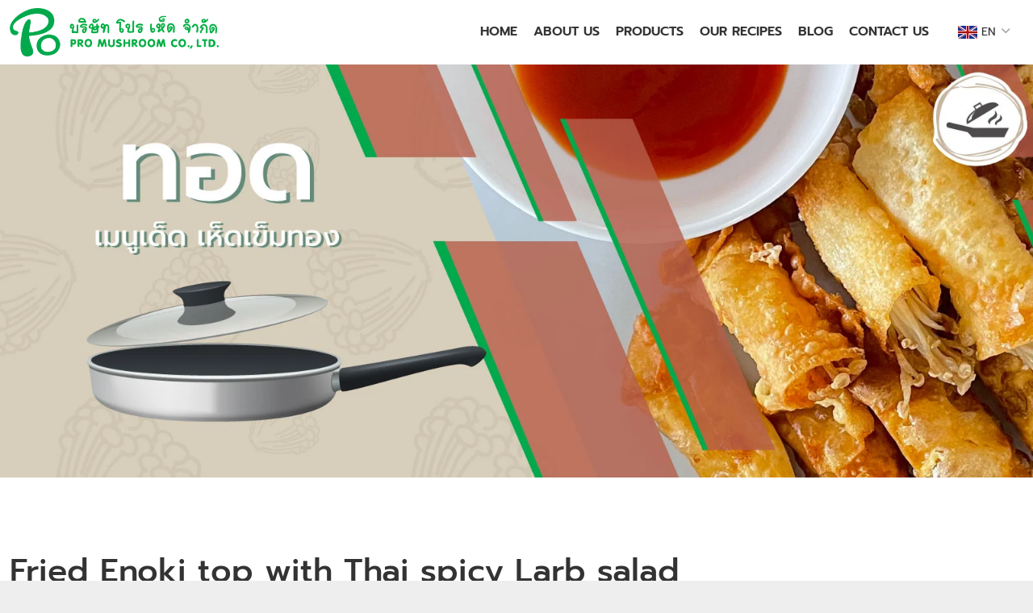

--- FILE ---
content_type: text/html; charset=UTF-8
request_url: https://www.promushroom.com/en/recipes/fried-enoki-top-with-thai-spicy-larb-salad
body_size: 3714
content:
<!DOCTYPE html>
<html lang="en">
<head>
<meta charset="UTF-8">
<title>Fried Enoki top with Thai spicy Larb salad</title>
<meta name="description" content="Mushroom dishes are a great combination of golden needle mushrooms from the healthcare professionals.">
<meta name="keywords" content="โปรเห็ดสุขภาพ, ทอดกรอบ, เห็ดเข็มทอง, อาหาร">
<meta name="viewport" content="width=device-width minimum-scale=1.0 maximum-scale=1.0 user-scalable=no" />
<meta name="csrf-token" content="3vZeJ5rMiwBAgktq3khuMRBD43ln53C42bBFNGhC">
<meta name="yandex-verification" content="03c2bccf95fa4270" />
<meta name="google-site-verification" content="WIgrwZy64N2jORDG_9ninUDXlxBuE0MCGWd0-WmG36c" />
<meta name="gtm-tracking" content="GTM-KMPX6QB" />

<link rel="dns-prefetch" href="https://www.googletagmanager.com/">
<link rel="dns-prefetch" href="https://www.google-analytics.com/">
<link rel="preconnect" href="https://fonts.googleapis.com">
<link rel="preconnect" href="https://fonts.gstatic.com" crossorigin>
<link rel="preload" href="/lib/fontawesome/webfonts/fa-brands-400.woff2" as="font" type="font/woff2" crossorigin>
<link rel="preload" href="/lib/fontawesome/webfonts/fa-solid-900.woff2" as="font" type="font/woff2" crossorigin>
<link rel="preload" href="/css/main.css?id=90ed466e7cee9c9f3896b14b3ae26f63" as="style" />
<link rel="preload" href="/asset/images/logo.svg" as="image" type="image/svg+xml">
<link rel="icon" href="/asset/images/ico.svg" type="image/svg+xml">

<link rel="stylesheet" href="/lib/bootstrap/5.1/css/bootstrap.min.css">
<link rel="stylesheet" href="/lib/mmenu/mmenu.css">
<link rel="stylesheet" href="/lib/mburger/mburger.css">
<link rel="stylesheet" href="/lib/fontawesome/css/all.css">
<link rel="stylesheet" href="/lib/animate/animate.min.css">
<link rel="stylesheet" href="/css/main.css?id=90ed466e7cee9c9f3896b14b3ae26f63">
<link rel="stylesheet" href="/lib/swiper/swiper-bundle.min.css">
<link rel="stylesheet" href="/css/mushroom-detail.css?id=3b95a24442027ce5022bda022a709180?id=aiozqpeBTiW6ymfg">

<link rel="alternate" href="/th/recipes/เห็ดเข็มทองทอดกรอบราดลาบ" hreflang="th">
<link rel="alternate" href="/en/recipes/fried-enoki-top-with-thai-spicy-larb-salad" hreflang="en">
</head>
<body>
<div id="page" class="wrap" ver="1661740779">
<div id="header">
<div class="bar container">
<div class="logo">
<a href="/en" title="Pro Mushroom Co., Ltd.">
<img alt="Pro Mushroom Co., Ltd." src="/asset/images/logo-g.webp">
</a>
</div>

<div class="menu d-none d-sm-block">
<ul>
<li class="home"><a href="/en" title="Home">Home</a></li>
<li class="about-us"><a href="/en/about-us" title="About Us">About Us</a></li>
<li class="products"><a href="/en/products" title="Products">Products</a></li>
<li class="mushroom-menu"><a href="/en/recipes" title="Our recipes">Our recipes</a></li>
<li class="blog"><a href="/en/blog" title="Blog">Blog</a></li>
<li class="contact-us"><a href="/en/contact-us" title="Contact Us">Contact Us</a></li>
<li class="lang dropdown ps-xl-3 pe-xl-3 me-xl-0">
<a href="#" class="selected icon angle">
<img src="/asset/icon/country/gb.webp">EN
</a>
<ul class="dropdown-menu">
<li class="">
<a class="dropdown-item" href="/th/recipes/เห็ดเข็มทองทอดกรอบราดลาบ">
<img src="/asset/icon/country/th.webp"> Thai
</a>
</li>
<li class="active">
<a class="dropdown-item" href="/en/recipes/fried-enoki-top-with-thai-spicy-larb-salad">
<img src="/asset/icon/country/gb.webp"> English
</a>
</li>
</ul>
</li>
</ul>

</div>

<div class="lang-bar d-block d-sm-none">
	<a href="/th/recipes/เห็ดเข็มทองทอดกรอบราดลาบ" class="alang">TH</a>
</div>

<m-burger class="d-block d-sm-none" menu="menu" fx="collapse"></m-burger>
</div>
<nav id="menu" style="display:none;">
<ul>
<li><a href="/en">Home</a></li>
<li><a href="/en/about-us">About Us</a></li>
<li><a href="/en/products">Products</a></li>
<li><a href="/en/recipes">Our recipes</a></li>
<li><a href="/en/blog">Blog</a></li>
<li><a href="/en/contact-us">Contact Us</a></li>
<li class="none mobile-lang">
	<span>Language</span>
		<a href="/th/recipes/เห็ดเข็มทองทอดกรอบราดลาบ" class=""><img src="/asset/icon/country/th.webp"> TH</a>
		<a href="/en/recipes/fried-enoki-top-with-thai-spicy-larb-salad" class="active"><img src="/asset/icon/country/gb.webp"> EN</a>
	</li>
<li class="none m-info">
<h4>Pro Mushroom Co., Ltd.</h4>
<p>222 Moo.1, Klongmadua, Krathum Baen, Samut Sakhon 74110 Thailand<p>
<p>
Phone : <a href="tel:+66800802200"> +6680 080 2200</a><br>
E-mail : <a href="mailto:mkt@promushroom.com">mkt@promushroom.com</a><br>
Line : <a href="https://lin.ee/YePjTJx" target="_blank">@promushroom</a>
</p>
</li>
</ul>
</nav>
</div>

<div id="content">
<div class="mushroom-detail">
		<section class="banners">
		<picture>
			<source media="(max-width:480px)" srcset="/asset/images/recipes/480x280/ทอด-Top-benner-480x280.webp">
			<source media="(max-width:768px)" srcset="/asset/images/recipes/800x340/ทอด-Top-benner-800x340.webp">
			<source media="(max-width:1200px)" srcset="/asset/images/recipes/1200x480/ทอด-Top-benner-1200x480.webp">
			<source media="(max-width:1600px)" srcset="/asset/images/recipes/1600x640/ทอด-Top-benner-1600x640.webp">
			<img alt="Enoki mushroom (Hot Pot recipes)" src="/asset/images/recipes/1920x650/ทอด-Top-benner-1920x650.webp" loading="lazy">
		</picture>
	</section>
		<section class="products">
		<div class="container py-2 py-lg-4">
			<div class="row">
				<div class="col"><h1 class="py-3 py-md-5">Fried Enoki top with Thai spicy Larb salad</h1></div>
			</div>
			<div class="row">
				<div class="col-xl-5 col-xxl-6 mb-4">

					<div class="images swiper">
				      <div class="swiper-wrapper">
															<div class="swiper-slide">
									<picture>
										<source media="(max-width:320px)" srcset="/images/p/fried-enoki-top-with-thai-spicy-larb-salad_enokitake_17501x300.webp">
										<source media="(max-width:480px)" srcset="/images/p/fried-enoki-top-with-thai-spicy-larb-salad_enokitake_17501x640.webp">
										<source media="(max-width:800px)" srcset="/images/p/fried-enoki-top-with-thai-spicy-larb-salad_enokitake_17501x800.webp">
										<source media="(max-width:1023px)" srcset="/images/p/fried-enoki-top-with-thai-spicy-larb-salad_enokitake_17501x800.webp">
										<img alt="Fried Enoki top with Thai spicy Larb salad" src="/images/p/fried-enoki-top-with-thai-spicy-larb-salad_enokitake_17501.webp" loading="lazy">
									</picture>
								</div>
															<div class="swiper-slide">
									<picture>
										<source media="(max-width:320px)" srcset="/images/p/fried-enoki-top-with-thai-spicy-larb-salad_enokitake_17502x300.webp">
										<source media="(max-width:480px)" srcset="/images/p/fried-enoki-top-with-thai-spicy-larb-salad_enokitake_17502x640.webp">
										<source media="(max-width:800px)" srcset="/images/p/fried-enoki-top-with-thai-spicy-larb-salad_enokitake_17502x800.webp">
										<source media="(max-width:1023px)" srcset="/images/p/fried-enoki-top-with-thai-spicy-larb-salad_enokitake_17502x800.webp">
										<img alt="Fried Enoki top with Thai spicy Larb salad" src="/images/p/fried-enoki-top-with-thai-spicy-larb-salad_enokitake_17502.webp" loading="lazy">
									</picture>
								</div>
															<div class="swiper-slide">
									<picture>
										<source media="(max-width:320px)" srcset="/images/p/fried-enoki-top-with-thai-spicy-larb-salad_enokitake_17503x300.webp">
										<source media="(max-width:480px)" srcset="/images/p/fried-enoki-top-with-thai-spicy-larb-salad_enokitake_17503x640.webp">
										<source media="(max-width:800px)" srcset="/images/p/fried-enoki-top-with-thai-spicy-larb-salad_enokitake_17503x800.webp">
										<source media="(max-width:1023px)" srcset="/images/p/fried-enoki-top-with-thai-spicy-larb-salad_enokitake_17503x800.webp">
										<img alt="Fried Enoki top with Thai spicy Larb salad" src="/images/p/fried-enoki-top-with-thai-spicy-larb-salad_enokitake_17503.webp" loading="lazy">
									</picture>
								</div>
															<div class="swiper-slide">
									<picture>
										<source media="(max-width:320px)" srcset="/images/p/fried-enoki-top-with-thai-spicy-larb-salad_enokitake_17504x300.webp">
										<source media="(max-width:480px)" srcset="/images/p/fried-enoki-top-with-thai-spicy-larb-salad_enokitake_17504x640.webp">
										<source media="(max-width:800px)" srcset="/images/p/fried-enoki-top-with-thai-spicy-larb-salad_enokitake_17504x800.webp">
										<source media="(max-width:1023px)" srcset="/images/p/fried-enoki-top-with-thai-spicy-larb-salad_enokitake_17504x800.webp">
										<img alt="Fried Enoki top with Thai spicy Larb salad" src="/images/p/fried-enoki-top-with-thai-spicy-larb-salad_enokitake_17504.webp" loading="lazy">
									</picture>
								</div>
															<div class="swiper-slide">
									<picture>
										<source media="(max-width:320px)" srcset="/images/p/fried-enoki-top-with-thai-spicy-larb-salad_enokitake_17505x300.webp">
										<source media="(max-width:480px)" srcset="/images/p/fried-enoki-top-with-thai-spicy-larb-salad_enokitake_17505x640.webp">
										<source media="(max-width:800px)" srcset="/images/p/fried-enoki-top-with-thai-spicy-larb-salad_enokitake_17505x800.webp">
										<source media="(max-width:1023px)" srcset="/images/p/fried-enoki-top-with-thai-spicy-larb-salad_enokitake_17505x800.webp">
										<img alt="Fried Enoki top with Thai spicy Larb salad" src="/images/p/fried-enoki-top-with-thai-spicy-larb-salad_enokitake_17505.webp" loading="lazy">
									</picture>
								</div>
															<div class="swiper-slide">
									<picture>
										<source media="(max-width:320px)" srcset="/images/p/fried-enoki-top-with-thai-spicy-larb-salad_enokitake_17506x300.webp">
										<source media="(max-width:480px)" srcset="/images/p/fried-enoki-top-with-thai-spicy-larb-salad_enokitake_17506x640.webp">
										<source media="(max-width:800px)" srcset="/images/p/fried-enoki-top-with-thai-spicy-larb-salad_enokitake_17506x800.webp">
										<source media="(max-width:1023px)" srcset="/images/p/fried-enoki-top-with-thai-spicy-larb-salad_enokitake_17506x800.webp">
										<img alt="Fried Enoki top with Thai spicy Larb salad" src="/images/p/fried-enoki-top-with-thai-spicy-larb-salad_enokitake_17506.webp" loading="lazy">
									</picture>
								</div>
															<div class="swiper-slide">
									<picture>
										<source media="(max-width:320px)" srcset="/images/p/fried-enoki-top-with-thai-spicy-larb-salad_enokitake_17507x300.webp">
										<source media="(max-width:480px)" srcset="/images/p/fried-enoki-top-with-thai-spicy-larb-salad_enokitake_17507x640.webp">
										<source media="(max-width:800px)" srcset="/images/p/fried-enoki-top-with-thai-spicy-larb-salad_enokitake_17507x800.webp">
										<source media="(max-width:1023px)" srcset="/images/p/fried-enoki-top-with-thai-spicy-larb-salad_enokitake_17507x800.webp">
										<img alt="Fried Enoki top with Thai spicy Larb salad" src="/images/p/fried-enoki-top-with-thai-spicy-larb-salad_enokitake_17507.webp" loading="lazy">
									</picture>
								</div>
											      </div>
				      <div class="swiper-pagination"></div>
					</div>

					<div thumbsSlider="" class="thumb swiper py-3">
						<div class="swiper-wrapper">
															<div class="swiper-slide">
									<img alt="Fried Enoki top with Thai spicy Larb salad" src="/images/p/fried-enoki-top-with-thai-spicy-larb-salad_enokitake_17501x300.webp" loading="lazy">
								</div>
															<div class="swiper-slide">
									<img alt="Fried Enoki top with Thai spicy Larb salad" src="/images/p/fried-enoki-top-with-thai-spicy-larb-salad_enokitake_17502x300.webp" loading="lazy">
								</div>
															<div class="swiper-slide">
									<img alt="Fried Enoki top with Thai spicy Larb salad" src="/images/p/fried-enoki-top-with-thai-spicy-larb-salad_enokitake_17503x300.webp" loading="lazy">
								</div>
															<div class="swiper-slide">
									<img alt="Fried Enoki top with Thai spicy Larb salad" src="/images/p/fried-enoki-top-with-thai-spicy-larb-salad_enokitake_17504x300.webp" loading="lazy">
								</div>
															<div class="swiper-slide">
									<img alt="Fried Enoki top with Thai spicy Larb salad" src="/images/p/fried-enoki-top-with-thai-spicy-larb-salad_enokitake_17505x300.webp" loading="lazy">
								</div>
															<div class="swiper-slide">
									<img alt="Fried Enoki top with Thai spicy Larb salad" src="/images/p/fried-enoki-top-with-thai-spicy-larb-salad_enokitake_17506x300.webp" loading="lazy">
								</div>
															<div class="swiper-slide">
									<img alt="Fried Enoki top with Thai spicy Larb salad" src="/images/p/fried-enoki-top-with-thai-spicy-larb-salad_enokitake_17507x300.webp" loading="lazy">
								</div>
													</div>
					</div>

				</div>
				<div class="col-xl-7 col-xxl-6">
					<div class="row">
						<div class="col-md-5 ps-lg-5">
							<h2>Ingredients</h2>
							<p>Ingredients:<br />
1. Enoki mushroom from ProMushroom<br />
2. Tempura flour / wheat flour<br />
3. White pepper<br />
4. Water<br />
5. Salt<br />
6. Minced pork<br />
7. Shallot<br />
8. Water<br />
9. Lime<br />
10. Sugar<br />
11. Chili powder<br />
12. Roasted ground rice<br />
13. Mint leaves</p>
						</div>
						<div class="col-md-7">
							<h2>Method</h2>
							<p>Method:<br />
1. Mix tempura flour and wheat flour, a little pinch of salt, white pepper and sugar.<br />
2. Mix the flour and cold water in a mixing bowl.<br />
3. Heat the oil and tear the prepared Enoki mushrooms, dip in the batter, and fry it properly.<br />
4. Steam the minced pork.<br />
5. Season minced pork with fish sauce, lime, sugar, chili powder and roasted ground rice.<br />
6. Add shallot, spring onion and mint leaves and mix.<br />
7. Spoon the Thai spicy larb mixture over the fried Enoki mushrooms and serve.<br />
A new texture for Thai spicy salad with fried Enoki.</p>
						</div>
					</div>

									</div>
			</div>
		</div>
	</section>
</div>
<a href="#" title="กลับด้านบน" id="back-top"></a>
</div>
<footer id="footer">
<div class="content py-4">
	<div class="container">
		<div class="row">
			<div class="col">
				<div class="row mt-lg-4">
					<div class="contact col-lg-12 col-xl-3 mb-5 py-xxl-0">
						<img src="/asset/images/footer/logo-w.webp" class="logo mb-4" loading="lazy">470 Bangkuntien-Chaitalay Rd, Samaedum, Bangkuntien, Bangkok 10150 Thailand
						<ul>
							<li>
								<span>Phone</span>
								<a href="tel:+66800802200"> +6680 080 2200</a>
							</li>
							<li>
								<span>Line</span>
								<a href="https://lin.ee/YePjTJx" target="_blank">@promushroom</a>
							</li>
							<li><span>E-mail</span><a href="mailto:mkt@promushroom.com">mkt@promushroom.com</a></li>
						</ul>
						<div class="d-none d-lg-flex social mt-4">
							<h5 class="my-auto">FOLLOW US</h5>
							<ul class="mx-2 my-0">
								<li class="m-auto">
									<a href="https://www.facebook.com/ProMushroomTH" title="Facebook" class="icon" target="_blank">
										<i class="fab fa-facebook-f bg fa-lg"></i>
									</a>
								</li>
								<li class="m-auto">
									<a href="https://www.instagram.com/promushroomth/" title="Instagram" class="icon" target="_blank">
										<i class="fab fa-instagram bg fa-lg"></i>
									</a>
								</li>
								<li class="m-auto">
									<a href="https://twitter.com/promushroomth" title="Twitter" class="icon" target="_blank">
										<i class="fab fa-twitter bg fa-lg"></i>
									</a>
								</li>
								<li class="m-auto">
									<a href="https://www.youtube.com/channel/UCAnDjP2nTTNeJso8i5K3AoA/videos" title="Youtube" class="icon" target="_blank">
										<i class="fab fa-youtube bg fa-lg"></i>
									</a>
								</li>
							</ul>
						</div>
					</div>
					<div class="col-lg-12 col-xl-9">
						<div class="row r2">
							<div class="d-none d-lg-block col-lg-3 col-xl-3 col1 ">
								<div class="row mt-lg-10">
									<div class="col-12 pb-3 mb-4 ps-xl-5 list">
										<h5>About us</h5>
										<ul>
											<li><a href="/en" title="Home">Home</a></li>
											<li><a href="/en/about-us" title="About Us">About Us</a></li>
											<li><a href="/en/blog" title="Blog">Blog</a></li>
											<li class="d-none d-md-block d-lg-none"><a href="/en/contact-us" title="Contact Us">Contact Us</a></li>
										</ul>
										<h5 class="mt-4">Career idea</h5>
										<ul>
											<li><a href="/en/products" title="Products">Products</a></li>
											<li><a href="/en/recipes" title="Our recipes">Our recipes</a></li>
										</ul>
									</div>
								</div>
							</div>
							<div class="col-lg-7 col-xl-7 col2">
								<style>
									@media(min-width:991px){
										.title-form{
											position: relative;
										}
										.title-form::after{
											content: "";
											position: absolute;
											bottom: -1rem;
											left: 0;
											width: 100%;
											height: 2px;
											background-color: #ffffff;
										}
									}
								</style>
								<h5 class="mt-lg-3 mb-2 mb-lg-3 title-form">Contact Form</h5>
								<form class="inqform" data-request="contact-us">
									<div class="row">
										<div class="col-xl-6">
											<label for="name" class="col-form-label">
												Your Name <span class="text-danger">*</span>
											</label>
											<input type="text" id="name" class="form-control" required="">
										</div>
										<div class="col-xl-6">
											<label for="email" class="col-form-label">
												E-Mail
											</label>
											<input type="email" id="email" class="form-control">
										</div>
										<div class="col-xl-6">
											<label for="country" class="col-form-label">
												Country / Region <span class="text-danger">*</span>
											</label>
											<input type="text" id="country" class="form-control" required>
										</div>
										<div class="col-xl-6">
											<label for="phone" class="col-form-label">
												Phone Number <span class="text-danger">*</span>
											</label>
											<input type="text" id="phone" class="form-control" required="">
										</div>
										<div class="col-xl-12">
											<label for="message" class="col-form-label">Message</label>
											<textarea id="message" class="form-control" rows="5" placeholder="Ex.
-Partner inquries
-Prices
-Packaging"></textarea>
										</div>
									</div>
									<div class="row control-btn py-2 g-3 align-items-center">
										<div class="col-auto">
											<button class="btn py-2 btn-success" type="submit">Send Message</button>
										</div>
									</div>
								</form>
							</div>
							<div class="col-5 col-md-6 d-block d-lg-none col3">
								<div class="row mt-5 mt-lg-10">
									<div class="col-12 col-md-12 col-lg-12 col-xl-12 mb-2 mb-lg-4 ps-xl-5 pe-0 social">
										<h5>FOLLOW US</h5>
										<ul class="pt-3">
											<li>
												<a href="https://www.facebook.com/ProMushroomTH" title="Facebook" class="icon" target="_blank">
													<i class="fab fa-facebook-f bg fa-lg"></i>
												</a>
											</li>
											<li>
												<a href="https://www.instagram.com/promushroomth/" title="Instagram" class="icon" target="_blank">
													<i class="fab fa-instagram bg fa-lg"></i>
												</a>
											</li>
											<li>
												<a href="https://twitter.com/promushroomth" title="Twitter" class="icon" target="_blank">
													<i class="fab fa-twitter bg fa-lg"></i>
												</a>
											</li>
											<li>
												<a href="https://www.youtube.com/channel/UCAnDjP2nTTNeJso8i5K3AoA/videos" title="Youtube" class="icon" target="_blank">
													<i class="fab fa-youtube bg fa-lg"></i>
												</a>
											</li>
										</ul>
									</div>
								</div>
							</div>
							<div class="col-7 col-md-6 col-lg-2 col-xl-2 d-flex d-lg-block col4">
								<div class="qr mt-lg-3 pt-lg-5 mt-lg-10 pt-xl-2 d-block d-lg-flex flex-column-reverse m-auto">
									<span class="pt-0 d-block d-lg-none">Line : @promushroom</span>
									<a href="https://lin.ee/YePjTJx" title="add friend" target="_blank" class="d-none d-lg-block">
										<img src="/asset/images/qr-code/line-qr.png" alt="โปรเห็ด เพื่อสุขภาพ" class="img" loading="lazy">
									</a>
									<a class="btn line-btn" href="https://lin.ee/YePjTJx" title="add friend" target="_blank">
										<img src="/asset/images/icons/line.svg" loading="lazy"> Add friend
									</a>
								</div>
							</div>
						</div>
					</div>
				</div>
			</div>
		</div>
	</div>
</div><div class="container"><span class="copyright">Copyright © 2022 Pro Mushroom Co., Ltd.</span></div>
</footer>
<div id="modal"></div>


<script src="/lib/jquery/jquery-3.7.1.min.js"></script>
<script src="/lib/mmenu/mmenu.js"></script>
<script src="/js/main.js?id=306e623200e101c4677bfeabb2a44be7"></script>

<script src="/lib/bootstrap/5.1/js/bootstrap.bundle.min.js"></script>
<script src="/lib/mburger/mburger.js" type="module"></script>
<script src="/lib/scrolled/on-scrolled-to.min.js"></script>
<script src="/lib/fontawesome/js/all.js"></script>
<script src="/lib/swiper/swiper-bundle.min.js"></script>
<script src="/js/mushroom-detail.js?id=cd18e5b26e63202e1d892c7bb76c9583?id=XJ3TXeBHw66IaZRg"></script>
</body>
</html>

--- FILE ---
content_type: text/css
request_url: https://www.promushroom.com/css/main.css?id=90ed466e7cee9c9f3896b14b3ae26f63
body_size: 3491
content:
@font-face{font-family:Prompt;font-style:normal;font-weight:100;font-display:swap;src:url(https://fonts.gstatic.com/s/prompt/v9/-W_9XJnvUD7dzB2CA-oLTkYTeg.woff2) format('woff2');unicode-range:U+0E01-0E5B,U+200C-200D,U+25CC}@font-face{font-family:Prompt;font-style:normal;font-weight:100;font-display:swap;src:url(https://fonts.gstatic.com/s/prompt/v9/-W_9XJnvUD7dzB2CA-oQTkYTeg.woff2) format('woff2');unicode-range:U+0102-0103,U+0110-0111,U+0128-0129,U+0168-0169,U+01A0-01A1,U+01AF-01B0,U+1EA0-1EF9,U+20AB}@font-face{font-family:Prompt;font-style:normal;font-weight:100;font-display:swap;src:url(https://fonts.gstatic.com/s/prompt/v9/-W_9XJnvUD7dzB2CA-oRTkYTeg.woff2) format('woff2');unicode-range:U+0100-024F,U+0259,U+1E00-1EFF,U+2020,U+20A0-20AB,U+20AD-20CF,U+2113,U+2C60-2C7F,U+A720-A7FF}@font-face{font-family:Prompt;font-style:normal;font-weight:100;font-display:swap;src:url(https://fonts.gstatic.com/s/prompt/v9/-W_9XJnvUD7dzB2CA-ofTkY.woff2) format('woff2');unicode-range:U+0000-00FF,U+0131,U+0152-0153,U+02BB-02BC,U+02C6,U+02DA,U+02DC,U+2000-206F,U+2074,U+20AC,U+2122,U+2191,U+2193,U+2212,U+2215,U+FEFF,U+FFFD}@font-face{font-family:Prompt;font-style:normal;font-weight:200;font-display:swap;src:url(https://fonts.gstatic.com/s/prompt/v9/-W_8XJnvUD7dzB2Cr_sIfWMuQ5Q.woff2) format('woff2');unicode-range:U+0E01-0E5B,U+200C-200D,U+25CC}@font-face{font-family:Prompt;font-style:normal;font-weight:200;font-display:swap;src:url(https://fonts.gstatic.com/s/prompt/v9/-W_8XJnvUD7dzB2Cr_sIZmMuQ5Q.woff2) format('woff2');unicode-range:U+0102-0103,U+0110-0111,U+0128-0129,U+0168-0169,U+01A0-01A1,U+01AF-01B0,U+1EA0-1EF9,U+20AB}@font-face{font-family:Prompt;font-style:normal;font-weight:200;font-display:swap;src:url(https://fonts.gstatic.com/s/prompt/v9/-W_8XJnvUD7dzB2Cr_sIZ2MuQ5Q.woff2) format('woff2');unicode-range:U+0100-024F,U+0259,U+1E00-1EFF,U+2020,U+20A0-20AB,U+20AD-20CF,U+2113,U+2C60-2C7F,U+A720-A7FF}@font-face{font-family:Prompt;font-style:normal;font-weight:200;font-display:swap;src:url(https://fonts.gstatic.com/s/prompt/v9/-W_8XJnvUD7dzB2Cr_sIaWMu.woff2) format('woff2');unicode-range:U+0000-00FF,U+0131,U+0152-0153,U+02BB-02BC,U+02C6,U+02DA,U+02DC,U+2000-206F,U+2074,U+20AC,U+2122,U+2191,U+2193,U+2212,U+2215,U+FEFF,U+FFFD}@font-face{font-family:Prompt;font-style:normal;font-weight:300;font-display:swap;src:url(https://fonts.gstatic.com/s/prompt/v9/-W_8XJnvUD7dzB2Cy_gIfWMuQ5Q.woff2) format('woff2');unicode-range:U+0E01-0E5B,U+200C-200D,U+25CC}@font-face{font-family:Prompt;font-style:normal;font-weight:300;font-display:swap;src:url(https://fonts.gstatic.com/s/prompt/v9/-W_8XJnvUD7dzB2Cy_gIZmMuQ5Q.woff2) format('woff2');unicode-range:U+0102-0103,U+0110-0111,U+0128-0129,U+0168-0169,U+01A0-01A1,U+01AF-01B0,U+1EA0-1EF9,U+20AB}@font-face{font-family:Prompt;font-style:normal;font-weight:300;font-display:swap;src:url(https://fonts.gstatic.com/s/prompt/v9/-W_8XJnvUD7dzB2Cy_gIZ2MuQ5Q.woff2) format('woff2');unicode-range:U+0100-024F,U+0259,U+1E00-1EFF,U+2020,U+20A0-20AB,U+20AD-20CF,U+2113,U+2C60-2C7F,U+A720-A7FF}@font-face{font-family:Prompt;font-style:normal;font-weight:300;font-display:swap;src:url(https://fonts.gstatic.com/s/prompt/v9/-W_8XJnvUD7dzB2Cy_gIaWMu.woff2) format('woff2');unicode-range:U+0000-00FF,U+0131,U+0152-0153,U+02BB-02BC,U+02C6,U+02DA,U+02DC,U+2000-206F,U+2074,U+20AC,U+2122,U+2191,U+2193,U+2212,U+2215,U+FEFF,U+FFFD}@font-face{font-family:Prompt;font-style:normal;font-weight:400;font-display:swap;src:url(https://fonts.gstatic.com/s/prompt/v9/-W__XJnvUD7dzB2KdNodVkI.woff2) format('woff2');unicode-range:U+0E01-0E5B,U+200C-200D,U+25CC}@font-face{font-family:Prompt;font-style:normal;font-weight:400;font-display:swap;src:url(https://fonts.gstatic.com/s/prompt/v9/-W__XJnvUD7dzB2Kb9odVkI.woff2) format('woff2');unicode-range:U+0102-0103,U+0110-0111,U+0128-0129,U+0168-0169,U+01A0-01A1,U+01AF-01B0,U+1EA0-1EF9,U+20AB}@font-face{font-family:Prompt;font-style:normal;font-weight:400;font-display:swap;src:url(https://fonts.gstatic.com/s/prompt/v9/-W__XJnvUD7dzB2KbtodVkI.woff2) format('woff2');unicode-range:U+0100-024F,U+0259,U+1E00-1EFF,U+2020,U+20A0-20AB,U+20AD-20CF,U+2113,U+2C60-2C7F,U+A720-A7FF}@font-face{font-family:Prompt;font-style:normal;font-weight:400;font-display:swap;src:url(https://fonts.gstatic.com/s/prompt/v9/-W__XJnvUD7dzB2KYNod.woff2) format('woff2');unicode-range:U+0000-00FF,U+0131,U+0152-0153,U+02BB-02BC,U+02C6,U+02DA,U+02DC,U+2000-206F,U+2074,U+20AC,U+2122,U+2191,U+2193,U+2212,U+2215,U+FEFF,U+FFFD}@font-face{font-family:Prompt;font-style:normal;font-weight:500;font-display:swap;src:url(https://fonts.gstatic.com/s/prompt/v9/-W_8XJnvUD7dzB2Ck_kIfWMuQ5Q.woff2) format('woff2');unicode-range:U+0E01-0E5B,U+200C-200D,U+25CC}@font-face{font-family:Prompt;font-style:normal;font-weight:500;font-display:swap;src:url(https://fonts.gstatic.com/s/prompt/v9/-W_8XJnvUD7dzB2Ck_kIZmMuQ5Q.woff2) format('woff2');unicode-range:U+0102-0103,U+0110-0111,U+0128-0129,U+0168-0169,U+01A0-01A1,U+01AF-01B0,U+1EA0-1EF9,U+20AB}@font-face{font-family:Prompt;font-style:normal;font-weight:500;font-display:swap;src:url(https://fonts.gstatic.com/s/prompt/v9/-W_8XJnvUD7dzB2Ck_kIZ2MuQ5Q.woff2) format('woff2');unicode-range:U+0100-024F,U+0259,U+1E00-1EFF,U+2020,U+20A0-20AB,U+20AD-20CF,U+2113,U+2C60-2C7F,U+A720-A7FF}@font-face{font-family:Prompt;font-style:normal;font-weight:500;font-display:swap;src:url(https://fonts.gstatic.com/s/prompt/v9/-W_8XJnvUD7dzB2Ck_kIaWMu.woff2) format('woff2');unicode-range:U+0000-00FF,U+0131,U+0152-0153,U+02BB-02BC,U+02C6,U+02DA,U+02DC,U+2000-206F,U+2074,U+20AC,U+2122,U+2191,U+2193,U+2212,U+2215,U+FEFF,U+FFFD}@font-face{font-family:Prompt;font-style:normal;font-weight:600;font-display:swap;src:url(https://fonts.gstatic.com/s/prompt/v9/-W_8XJnvUD7dzB2Cv_4IfWMuQ5Q.woff2) format('woff2');unicode-range:U+0E01-0E5B,U+200C-200D,U+25CC}@font-face{font-family:Prompt;font-style:normal;font-weight:600;font-display:swap;src:url(https://fonts.gstatic.com/s/prompt/v9/-W_8XJnvUD7dzB2Cv_4IZmMuQ5Q.woff2) format('woff2');unicode-range:U+0102-0103,U+0110-0111,U+0128-0129,U+0168-0169,U+01A0-01A1,U+01AF-01B0,U+1EA0-1EF9,U+20AB}@font-face{font-family:Prompt;font-style:normal;font-weight:600;font-display:swap;src:url(https://fonts.gstatic.com/s/prompt/v9/-W_8XJnvUD7dzB2Cv_4IZ2MuQ5Q.woff2) format('woff2');unicode-range:U+0100-024F,U+0259,U+1E00-1EFF,U+2020,U+20A0-20AB,U+20AD-20CF,U+2113,U+2C60-2C7F,U+A720-A7FF}@font-face{font-family:Prompt;font-style:normal;font-weight:600;font-display:swap;src:url(https://fonts.gstatic.com/s/prompt/v9/-W_8XJnvUD7dzB2Cv_4IaWMu.woff2) format('woff2');unicode-range:U+0000-00FF,U+0131,U+0152-0153,U+02BB-02BC,U+02C6,U+02DA,U+02DC,U+2000-206F,U+2074,U+20AC,U+2122,U+2191,U+2193,U+2212,U+2215,U+FEFF,U+FFFD}@font-face{font-family:Prompt;font-style:normal;font-weight:700;font-display:swap;src:url(https://fonts.gstatic.com/s/prompt/v9/-W_8XJnvUD7dzB2C2_8IfWMuQ5Q.woff2) format('woff2');unicode-range:U+0E01-0E5B,U+200C-200D,U+25CC}@font-face{font-family:Prompt;font-style:normal;font-weight:700;font-display:swap;src:url(https://fonts.gstatic.com/s/prompt/v9/-W_8XJnvUD7dzB2C2_8IZmMuQ5Q.woff2) format('woff2');unicode-range:U+0102-0103,U+0110-0111,U+0128-0129,U+0168-0169,U+01A0-01A1,U+01AF-01B0,U+1EA0-1EF9,U+20AB}@font-face{font-family:Prompt;font-style:normal;font-weight:700;font-display:swap;src:url(https://fonts.gstatic.com/s/prompt/v9/-W_8XJnvUD7dzB2C2_8IZ2MuQ5Q.woff2) format('woff2');unicode-range:U+0100-024F,U+0259,U+1E00-1EFF,U+2020,U+20A0-20AB,U+20AD-20CF,U+2113,U+2C60-2C7F,U+A720-A7FF}@font-face{font-family:Prompt;font-style:normal;font-weight:700;font-display:swap;src:url(https://fonts.gstatic.com/s/prompt/v9/-W_8XJnvUD7dzB2C2_8IaWMu.woff2) format('woff2');unicode-range:U+0000-00FF,U+0131,U+0152-0153,U+02BB-02BC,U+02C6,U+02DA,U+02DC,U+2000-206F,U+2074,U+20AC,U+2122,U+2191,U+2193,U+2212,U+2215,U+FEFF,U+FFFD}@font-face{font-family:Prompt;font-style:normal;font-weight:800;font-display:swap;src:url(https://fonts.gstatic.com/s/prompt/v9/-W_8XJnvUD7dzB2Cx_wIfWMuQ5Q.woff2) format('woff2');unicode-range:U+0E01-0E5B,U+200C-200D,U+25CC}@font-face{font-family:Prompt;font-style:normal;font-weight:800;font-display:swap;src:url(https://fonts.gstatic.com/s/prompt/v9/-W_8XJnvUD7dzB2Cx_wIZmMuQ5Q.woff2) format('woff2');unicode-range:U+0102-0103,U+0110-0111,U+0128-0129,U+0168-0169,U+01A0-01A1,U+01AF-01B0,U+1EA0-1EF9,U+20AB}@font-face{font-family:Prompt;font-style:normal;font-weight:800;font-display:swap;src:url(https://fonts.gstatic.com/s/prompt/v9/-W_8XJnvUD7dzB2Cx_wIZ2MuQ5Q.woff2) format('woff2');unicode-range:U+0100-024F,U+0259,U+1E00-1EFF,U+2020,U+20A0-20AB,U+20AD-20CF,U+2113,U+2C60-2C7F,U+A720-A7FF}@font-face{font-family:Prompt;font-style:normal;font-weight:800;font-display:swap;src:url(https://fonts.gstatic.com/s/prompt/v9/-W_8XJnvUD7dzB2Cx_wIaWMu.woff2) format('woff2');unicode-range:U+0000-00FF,U+0131,U+0152-0153,U+02BB-02BC,U+02C6,U+02DA,U+02DC,U+2000-206F,U+2074,U+20AC,U+2122,U+2191,U+2193,U+2212,U+2215,U+FEFF,U+FFFD}:root{--font-color:#404040;--font-breadcrumb:#737373;--font-breadcrumb-active:#a0a6ac;--font-size-x-small:0.844rem;--font-size-small:0.875rem;--font-size-medium-m:0.938rem;--font-size-medium:0.969rem;--font-size-large:1rem;--font-size-x-large:1.125rem;--font-size-xx-large:1.25rem;--msBg:#fbfcfe;--bg-color:#65917a;--success-color:#198754;--bg-hover-color:#00AE42;--pname-color:#64947c;--ms-color:#1daf4c;--ms-bg:#fbfcfe;--placeholder-color:#b3b3b3;--height-header:11vh;--height-content:84vh;--height-footer:5vh;--height-header-small:8vh;--height-content-small:88vh;--height-footer-small:4vh;--height-header-mobile:12vh;--height-content-mobile:83vh;--height-footer-mobile:5vh;--wrap-max-width:1920px;--a-hover:#2d8659;--mm-listitem-size:35px}*{box-sizing:border-box}body,html{padding:0;margin:0;position:relative;height:100%}body{font-family:Prompt!important;font-size:15px;font-size:var(--font-size-medium);color:var(--font-color);line-height:inherit;margin:0;padding:0;font-weight:400;background-color:#eee;overflow-x:hidden}h1,h2,h3,h4,h5,h6{color:#333;margin:20px 0 10px}h1,h2,h3{font-size:18px}h4,h5,h6{font-size:16px}p{margin:0 0 10px}a,a:active,a:hover,a:link,a:visited{color:inherit;text-decoration:none}a:hover{color:var(--bg-color)}img{max-width:100%}.wrap{position:relative;max-width:var(--wrap-max-width);margin-left:auto;margin-right:auto;background:#fff}#header{top:0;font-size:16px;font-weight:700;background-color:#fff;border-bottom:1px solid #f8f8f8}#header .bar{display:flex;align-items:center;justify-content:space-between}#header .bar .logo img{height:60px;max-height:100%}#header .bar .search-bar{padding-right:0;display:flex;align-items:center;justify-content:flex-end}#header .bar .search-bar input{line-height:22pt;border:2px solid #e8e8e8;border-radius:8px;padding-left:10px;padding-right:35px;width:200px;transition:.25s!important}#header .bar .search-bar input:focus{border-color:var(--ms-color)!important;width:230px}#header .bar .search-bar input:focus+button{color:var(--ms-color)}#header .bar .search-bar button{background-color:transparent;position:absolute;border:none;margin-right:5px;color:#e8e8e8}#header .bar .search-bar input:focus,#header .bar .search-bar input:hover{outline:0}#content{min-height:var(--height-content);background-color:var(--ms-bg)}.bar .lang-bar{position:absolute;right:65px;font-weight:500;font-size:16px;color:grey}.bar .menu{text-align:right}.bar .menu ul{list-style-type:none;margin:0;padding:0}.bar .menu>ul>li{display:inline-block;margin-right:15px}.bar .menu>li:last-child{margin:0}.bar .menu li.m-about-us,.bar .menu li.m-blog,.bar .menu li.m-contact,.bar .menu li.m-home{display:none}.bar .menu>ul>li>a{font-size:var(--font-size-large);line-height:var(--height-header);color:#333;padding:0 0 4px;font-weight:600;position:relative;transition:.2s ease-out;-webkit-transition:.2s ease-out;text-transform:uppercase;text-decoration:none;background-image:linear-gradient(var(--ms-color),var(--ms-color)),linear-gradient(white,#fff);background-size:0 2px,auto;background-repeat:no-repeat;background-position:center bottom}.bar .menu>ul>li>a:not(.bar .menu > ul > li.lang > a):hover{background-size:100% 2px,auto}.bar .menu>ul>li.dropdown:hover>ul.dropdown-menu{display:block;margin-top:-1px;padding:1px 0 0;border-radius:0!important;border:none!important;outline:0!important;-webkit-box-shadow:none!important;-moz-box-shadow:none!important;box-shadow:none!important}.bar .menu>ul>li.dropdown:hover>ul.dropdown-menu li a{line-height:20pt;padding-left:12px;padding-right:10px;color:var(--font-color)}.bar .menu>ul>li.dropdown ul.dropdown-menu li a:active{background-color:var(--ms-color);color:#fff}.bar .menu .lang .selected{padding-right:18px;font-size:14px;font-weight:400;position:relative}.bar .menu .lang .selected img{margin-right:5px}.bar .menu .lang .selected.icon::before{display:inline-block;text-rendering:auto;-webkit-font-smoothing:antialiased;position:absolute}.bar .menu .lang .selected.angle::before{font:var(--fa-font-solid);content:"\f107";opacity:.4;top:3px;right:0}.bar .menu .lang .dropdown-menu{background-color:rgba(255,255,255,.98)}.bar .menu .lang .dropdown-menu li.active{position:relative}.bar .menu .lang .dropdown-menu li.active::before{text-rendering:auto;-webkit-font-smoothing:antialiased;position:absolute;font:var(--fa-font-solid);content:"\f00c";font-size:.813rem;color:grey;top:10px;right:35px}::-webkit-input-placeholder{color:var(--placeholder-color);font-size:var(--font-size-medium);font-weight:400}:-ms-input-placeholder{color:var(--placeholder-color);font-size:var(--font-size-medium);font-weight:400}::placeholder{color:var(--placeholder-color);font-size:var(--font-size-medium);font-weight:400}.breadcrumb a{color:var(--font-breadcrumb)}.breadcrumb .breadcrumb-item.active{color:var(--font-breadcrumb-active)}.modal{z-index:2001}.modal-header{padding:8px 10px}.modal-title{font-size:15px;font-weight:500}.modal .modal-custom-560{max-width:560px}.modal .help{padding:3px 0 4px}.modal .ctrl-btn .btn{margin-right:8px}.modal .ctrl-btn .btn-light{border:1px solid #f0f2f4}.modal .ctrl-btn .btn-light:hover{background-color:#f0f2f4;border:1px solid #e1e6ea}.modal-body{padding:12px}.modal.custom .modal-header{border-bottom:1px solid #f5f5f5!important;background-color:var(--success-color)!important}.modal.custom .modal-header .before-close{color:#fff;position:absolute;right:35px;opacity:.2}.modal.custom .btn-close{color:#fff!important}.modal.custom .modal-title{color:#fff!important;font-size:var(--font-size-large)!important;margin-top:8px;margin-bottom:8px}.modal.custom .modal-body{background-color:#fff}.modal.custom .modal-footer{border-top:none}.modal.custom .alert{padding:10px 10px 0;margin-bottom:5px}.fa{margin-right:2px}a.zoom.scale img{transition:.2s ease-in-out}a.zoom.scale:hover img{transform:scale(1.05)}figure a.scale img{transition:transform .2s}figure a.scale:hover img{transform:scale(1.05)}.wrap:lang(en) .bar .menu .lang .selected.angle::before{top:2px}m-burger{--mb-bar-height:3px;--mb-button-size:50px;color:#737373;right:-6px}.mm-menu:lang(en){font-family:Prompt,sans-serif;font-size:var(--font-size-large);line-height:18pt}.mm-menu--theme-white .mm-listitem{border-color:rgba(0,0,0,.03)}.mm-menu .mm-navbar{border-bottom:1px solid rgba(0,0,0,.04);background-color:#fdfdfd}.mm-menu .mm-navbar .mm-navbar__title{color:var(--ms-color);display:flex;justify-content:space-between;min-height:var(--height-header-mobile);font-size:var(--font-size-x-large);font-weight:500;align-items:center}.mm-btn:not(.mm-hidden)+.mm-navbar__title:last-child{padding-left:5px}.mm-menu .mm-navbar .mm-btn--prev{width:40px}.mm-menu .mm-navbar .mm-btn--prev:active:before{border-color:var(--ms-color)!important}.mm-menu .none{padding-top:15px;border-color:#fff}.mm-menu .mobile-lang{display:block;padding-left:20px;padding-right:20px}.mm-menu .mobile-lang span{display:block;padding-left:0;padding-right:0}.mm-menu .mobile-lang a{display:inline-block;padding:5px 0;font-size:16px}.mm-menu .mobile-lang a:not(:last-child){margin-right:10px}.mm-menu .mobile-lang a:not(.active) img{filter:grayscale(75%);opacity:.6}.mm-menu .m-info{padding:20px 20px 0}.mm-menu .m-info h4{color:var(--ms-color);font-size:var(--font-size-x-large);width:100%;text-align:left;margin:0 0 5px}.mm-menu .m-info p{font-size:var(--font-size-medium);line-height:18pt;padding-bottom:10px}#footer{background-color:#ded5c4}#footer .copyright{height:var(--height-footer);display:flex;justify-content:space-around;align-items:center;font-size:var(--font-size-x-small);font-weight:400}.bg-befor-footer{height:240px;width:100%;background-image:url('/asset/images/enoki-mushroom-bg-1920.webp');background-repeat:no-repeat;background-position:center bottom}footer .content{padding:0;line-height:18pt;background-color:var(--bg-color);color:#fff}footer .logo{display:block;height:70px;max-height:100%}footer h5{margin:0;padding:0;font-size:20px;color:#fff}footer ul{list-style-type:none;margin:0;padding:5px 0 0}footer li a:hover{color:#fff}footer .contact ul{margin-top:10px}footer .contact ul li span{display:inline-block;min-width:80px;position:relative;padding-right:10px}footer .contact ul li span:after{content:":";position:absolute;right:5px}footer .contact ul li a{text-decoration:none}footer .list ul{padding:10px 0 0;margin:0;list-style:none inside url("/asset/images/right-arrow-white.svg");vertical-align:middle}footer .list li{line-height:20pt}footer .social li{display:inline-block;text-align:center;padding:0;margin:0 0 15px}footer .social .icon{width:35px;height:35px;margin-right:8px;border-radius:50%;display:flex;justify-content:space-around;align-items:center;background-color:#fff;transition:.15s}footer .social .icon .bg{color:var(--bg-color)}footer .social .icon:hover{transform:scale(1.2)}footer .content .list{border-left:2px solid #eee}footer .content .list:last-child{border-right:2px solid #eee}footer .qr{width:fit-content}footer .qr span{padding:10px 0 5px;font-weight:400;display:block}footer .qr .line-btn{background-color:#2ab34b;color:#fff;text-decoration:none;margin:8px 0;font-size:17px;padding:3px;display:flex;align-items:center;justify-content:space-around}footer .qr .line-btn img{max-height:100%}footer .qr .line-btn:hover{background-color:#27a544}#snackbar{visibility:hidden;width:100%;color:#fff;text-align:center;padding:18px 15px 10px;position:fixed;font-weight:400;font-size:var(--font-size-medium-m);z-index:0;bottom:0;background-color:rgba(51,51,51,.88)}#snackbar ul{margin:0 15px;padding:2px 0;display:inline-block}#snackbar ul li{list-style:none;position:relative;display:inline-block;padding:0;margin:0 10px 0 5px}#snackbar ul li a{color:#2abf5a;display:inline-block;text-decoration:none}#snackbar ul li:after{content:'';position:absolute;left:50%;bottom:-2px;width:0;height:2px;background:var(--ms-color);transition:.45s}#snackbar ul li:hover:after{width:100%;left:0}#snackbar ul li a:hover{text-decoration:none;color:#fff}#snackbar .control{display:inline-block}#snackbar .control .btn{margin:auto 10px;display:inline-block}#snackbar .btn.accept{background-color:var(--ms-color);color:#fff}#snackbar .btn.accept:hover{background-color:var(--bg-color)}#snackbar .btn.close{color:var(--bs-gray-500)}#snackbar .btn.close:hover{color:#fff}#snackbar.show{visibility:visible;animation-name:snackbar_show;animation-duration:.25s;z-index:1000}@keyframes snackbar_show{from{bottom:-30px}to{bottom:0}}@media (max-width:480px){#snackbar .control{display:flex;align-items:center;justify-content:center}#snackbar .control .btn{margin:15px 15px 5px}}.up-btn{width:50px;height:50px;right:8px;bottom:75px;opacity:.7;background:#333;cursor:pointer;position:fixed;z-index:2000;transition:.4s ease-in-out;padding:10px;box-sizing:border-box;display:flex;justify-content:center;align-items:center;transform:scale(1)}.up-btn.up-btn__hide{opacity:0;transform:scale(0);transition:.4s ease-in-out}.up-btn:hover{opacity:1}.up-btn.up-btn_circle{border-radius:50%}.up-btn__img{width:100%;max-width:100%}@media (min-width:1680px){.up-btn{right:100px;bottom:100px;width:60px;height:60px}}@media (min-width:1535px){.container{max-width:1480px}}@media (max-width:1366px){.container{max-width:1320px}}@media (min-width:1200px){.bar .menu li.m-blog,.bar .menu li.m-home{display:inline-block}}@media only screen and (min-width:1024px) and (max-width:1200px){.bar .menu>ul>li>a{line-height:var(--height-header-small)}.bar .menu>ul>li{margin-right:13px}.menu li.search{margin-right:0!important}#footer .copyright{height:var(--height-footer-small)}}@media (min-width:1024px){.bar .menu li.m-about-us,.bar .menu li.m-contact{display:inline-block}}@media (min-width:992px){.mt-lg-10{margin-top:6rem!important}}@media (max-width:1024px){#header .bar .search-bar{display:none}.container{max-width:984px}.bar .menu>ul>li{margin-right:10px}.bar .menu>ul>li.lang{margin-right:0}}@media (max-width:768px){#header .bar .search-bar input{width:160px}#header .bar .search-bar,.bar .menu li.home,.menu ul li.about-us{display:none}#header .bar .search-bar input:focus{width:180px}footer .list ul{list-style-image:none}footer .list ul li{line-height:22pt;padding-left:1px}footer .content .list,footer .content .social{border-left:none}}@media (max-width:480px){.up-btn{right:12px;bottom:15px}#header .bar{height:var(--height-header-mobile)}#content{min-height:var(--height-content-mobile)}#footer .copyright{height:var(--height-footer-mobile);font-size:13px}#header .bar .logo img{height:50px;max-height:100%}.bg-befor-footer{height:100px;width:100%;background-image:url('/asset/images/enoki-mushroom-bg.webp')}footer .qr .img{width:180px}footer .qr .line-btn{width:180px;display:flex;justify-content:center}footer .qr .line-btn img{margin-right:10px}}@media (max-width:320px){#header .bar .logo img{height:40px}#footer .copyright{font-size:12px}}


--- FILE ---
content_type: text/css
request_url: https://www.promushroom.com/css/mushroom-detail.css?id=3b95a24442027ce5022bda022a709180?id=aiozqpeBTiW6ymfg
body_size: 160
content:
.mushroom-detail h1{font-size:40px}.mushroom-detail h2{font-size:34px}.mushroom-detail .products{background-color:#fff;background-image:url(/asset/images/about-us/slogan/เห็ดเข็มทอง-bg.webp);background-position:bottom;background-repeat:no-repeat;padding-bottom:240px}.mushroom-detail{--swiper-theme-color:#ddd}.mushroom-detail .thumb img:hover{cursor:pointer}.mushroom-detail .thumb .swiper-slide{border-radius:4px}.mushroom-detail .thumb .swiper-slide.swiper-slide-thumb-active{border:2px solid #333}.mushroom-detail .thumb .swiper-slide.swiper-slide-thumb-active img{border-radius:5px}.mushroom-detail .swiper-pagination{color:var(--bs-gray-600)}.mushroom-detail .videoWrapper{height:0;padding-bottom:56.25%;padding-top:0;position:relative}.mushroom-detail .videoWrapper iframe{height:100%;left:0;position:absolute;top:0;width:100%}@media only screen and (max-width:768px){.mushroom-detail .banners{display:none}.mushroom-detail .products{background-image:url(/asset/images/enoki-mushroom-bg.webp)}}@media only screen and (max-width:600px){.mushroom-detail h1{font-size:32px;line-height:35pt}.mushroom-detail h2{font-size:26px}}@media only screen and (max-width:380px){.mushroom-detail h1{font-size:26px;line-height:28pt}.mushroom-detail h2{font-size:20px}.mushroom-detail .products{padding-bottom:150px}}


--- FILE ---
content_type: image/svg+xml
request_url: https://www.promushroom.com/asset/images/logo.svg
body_size: 4017
content:
<svg width="320" height="80" xmlns="http://www.w3.org/2000/svg" data-name="Layer 1">

 <g>
  <title>Layer 1</title>
  <path id="svg_1" fill="#01b04c" d="m13.48,43.05c2.43,-2.53 1.61,-4.43 -2.52,-5.33s-7.09,-6.81 0.29,-13.34s33.19,-19.38 46.5,-6.64c4.46,4.28 4.62,20.36 -27,22.59a27,27 0 0 1 0.39,-3.21c1.94,-10.54 3.81,-16.58 -0.76,-16.49c0,0 -6.72,1.05 -10.3,21.3s-2.83,33.49 7.52,34.07c9,-0.18 10.72,-5.56 8.42,-11.68c-1.69,-4.51 -4.61,-11.46 -5.25,-19c6.67,-0.24 35.48,-2.3 37.56,-20c2.34,-20 -22.21,-24.63 -37.62,-19.2s-28.77,17.41 -28.54,28s8.88,11.46 11.31,8.93z" class="cls-1"/>
  <path id="svg_2" fill="#01b04c" d="m58.87,74.45c16,-0.56 18.4,-12.76 18.47,-16.35s-2.66,-11.69 -10.8,-13.83a18.29,18.29 0 0 0 -6.61,-0.82l-0.14,-0.11s-11.15,0.89 -15.79,9.22s-1.11,22.44 14.87,21.89zm-9.34,-19.07c2.18,-5 6.9,-7.12 13,-6.79c2.87,0.62 5.75,2.43 7.74,6.75c3.76,12.12 -8.81,15 -14.7,13.58s-8.73,-7.36 -6.04,-13.54z" class="cls-1"/>
  <path id="svg_3" stroke-width="0.5px" stroke-miterlimit="10" stroke="#02b04c" fill="#01b04c" d="m95.41,39a5.2,5.2 0 0 1 -3,-4.85l0,-8.15l2.56,0l0,8.15a3.5,3.5 0 0 0 1,2.63a4.76,4.76 0 0 0 5.76,0a3.5,3.5 0 0 0 1,-2.63l0,-8.15l2.55,0l0,8.2a5.28,5.28 0 0 1 -0.79,2.88a5.2,5.2 0 0 1 -2.24,2a7.79,7.79 0 0 1 -3.38,0.7a7.89,7.89 0 0 1 -3.46,-0.78z" class="cls-2"/>
  <path id="svg_4" stroke-width="0.5px" stroke-miterlimit="10" stroke="#02b04c" fill="#01b04c" d="m110.79,39.4a5.7,5.7 0 0 1 -2.23,-0.91l0,-2.05a9.26,9.26 0 0 0 2.37,1a10,10 0 0 0 2.47,0.34a5.36,5.36 0 0 0 2.38,-0.39a1.4,1.4 0 0 0 0.72,-1.39a1.52,1.52 0 0 0 -0.35,-1a2.83,2.83 0 0 0 -1.06,-0.7c-0.48,-0.2 -1.23,-0.45 -2.24,-0.75a9.26,9.26 0 0 1 -3.28,-1.55a3.12,3.12 0 0 1 -1.08,-2.53a3.22,3.22 0 0 1 1.43,-2.84a6.74,6.74 0 0 1 3.9,-1a10.57,10.57 0 0 1 2.47,0.29a6.81,6.81 0 0 1 2,0.76l0,2.1a7.41,7.41 0 0 0 -2,-0.82a8.48,8.48 0 0 0 -2.25,-0.3c-2,0 -3,0.6 -3,1.8a1.41,1.41 0 0 0 0.42,1.07a3,3 0 0 0 1.1,0.66c0.46,0.18 1.23,0.42 2.31,0.74a10.82,10.82 0 0 1 2.51,1a3.25,3.25 0 0 1 1.28,1.3a4.09,4.09 0 0 1 0.37,1.85a3.14,3.14 0 0 1 -1.35,2.65a6.89,6.89 0 0 1 -4.08,1a13,13 0 0 1 -2.81,-0.33z" class="cls-2"/>
  <path id="svg_5" stroke-width="0.5px" stroke-miterlimit="10" stroke="#02b04c" fill="#01b04c" d="m108.19,22.27l10.81,0l0,1.73l-10.81,0l0,-1.73z" class="cls-2"/>
  <path id="svg_6" stroke-width="0.5px" stroke-miterlimit="10" stroke="#02b04c" fill="#01b04c" d="m125.82,39a5.2,5.2 0 0 1 -2.24,-2a5.28,5.28 0 0 1 -0.79,-2.88l0,-8.12l2.55,0l0,8.15a3.5,3.5 0 0 0 1,2.63a4,4 0 0 0 2.89,1a3.91,3.91 0 0 0 2.87,-1a3.5,3.5 0 0 0 1,-2.63l0,-1.56l-3.2,0l0,-2.1l3.18,0l0,-4.49l2.56,0l0,4.52l1.45,0l0,2.1l-1.45,0l0,1.58a5.2,5.2 0 0 1 -3,4.85a8.58,8.58 0 0 1 -6.79,0l-0.03,-0.05z" class="cls-2"/>
  <path id="svg_7" stroke-width="0.5px" stroke-miterlimit="10" stroke="#02b04c" fill="#01b04c" d="m130.19,23.45a2.28,2.28 0 0 1 -0.49,-1.61l0,-1.3l2.3,0l0,1a0.79,0.79 0 0 0 0.17,0.58a0.92,0.92 0 0 0 0.61,0.15l5.91,0l0,1.73l-6.94,0a2,2 0 0 1 -1.56,-0.55z" class="cls-2"/>
  <path id="svg_8" stroke-width="0.5px" stroke-miterlimit="10" stroke="#02b04c" fill="#01b04c" d="m140.22,26l2.45,0l0,1.8a6.09,6.09 0 0 1 2.3,-1.64a6.91,6.91 0 0 1 2.66,-0.54a5,5 0 0 1 3.76,1.35a4.8,4.8 0 0 1 1.3,3.48l0,8.92l-2.55,0l0,-8.8a2.89,2.89 0 0 0 -0.78,-2.16a3.31,3.31 0 0 0 -2.4,-0.76a4.67,4.67 0 0 0 -4.19,2.27l0,9.45l-2.55,0l0,-13.37z" class="cls-2"/>
  <path id="svg_9" stroke-width="0.5px" stroke-miterlimit="10" stroke="#02b04c" fill="#01b04c" d="m168.08,38.65a2.74,2.74 0 0 1 -0.64,-1.93l0,-9.6a5.14,5.14 0 0 0 -0.67,-2.85a4.57,4.57 0 0 0 -2.18,-1.65l0,-2.08l7.89,0l0,2.15l-4.48,0a4,4 0 0 1 1.52,1.8a6.85,6.85 0 0 1 0.49,2.7l0,8.81a1.26,1.26 0 0 0 0.27,0.93a1.35,1.35 0 0 0 0.95,0.27l0.91,0l0,2.12l-2.14,0a2.43,2.43 0 0 1 -1.92,-0.67z" class="cls-2"/>
  <path id="svg_10" stroke-width="0.5px" stroke-miterlimit="10" stroke="#02b04c" fill="#01b04c" d="m178,39a5.2,5.2 0 0 1 -3,-4.85l0,-8.15l2.56,0l0,8.15a3.49,3.49 0 0 0 1,2.63a4,4 0 0 0 2.9,1a3.89,3.89 0 0 0 2.86,-1a3.5,3.5 0 0 0 1,-2.63l0,-12.66l2.56,0l0,12.68a5.2,5.2 0 0 1 -3,4.85a8.58,8.58 0 0 1 -6.88,-0.02z" class="cls-2"/>
  <path id="svg_11" stroke-width="0.5px" stroke-miterlimit="10" stroke="#02b04c" fill="#01b04c" d="m193.39,39.4a5.64,5.64 0 0 1 -2.23,-0.91l0,-2.05a9.26,9.26 0 0 0 2.37,1a10,10 0 0 0 2.46,0.34a5.33,5.33 0 0 0 2.38,-0.39a1.39,1.39 0 0 0 0.73,-1.39a1.57,1.57 0 0 0 -0.35,-1a2.88,2.88 0 0 0 -1.07,-0.7a22.61,22.61 0 0 0 -2.24,-0.75a9.35,9.35 0 0 1 -3.28,-1.55a3.12,3.12 0 0 1 -1.08,-2.53a3.24,3.24 0 0 1 1.43,-2.84a6.77,6.77 0 0 1 3.91,-1a10.63,10.63 0 0 1 2.47,0.29a6.74,6.74 0 0 1 2,0.76l0,2.1a7.48,7.48 0 0 0 -1.95,-0.82a8.61,8.61 0 0 0 -2.26,-0.3q-3,0 -3,1.8a1.44,1.44 0 0 0 0.41,1.07a3.1,3.1 0 0 0 1.1,0.66c0.46,0.18 1.23,0.42 2.32,0.74a10.72,10.72 0 0 1 2.5,1a3.18,3.18 0 0 1 1.28,1.3a4.09,4.09 0 0 1 0.38,1.85a3.14,3.14 0 0 1 -1.35,2.65a6.94,6.94 0 0 1 -4.09,1a12.94,12.94 0 0 1 -2.84,-0.33z" class="cls-2"/>
  <path id="svg_12" stroke-width="0.5px" stroke-miterlimit="10" stroke="#02b04c" fill="#01b04c" d="m205.52,38.65a2.74,2.74 0 0 1 -0.64,-1.93l0,-10.72l2.56,0l0,10a1.26,1.26 0 0 0 0.27,0.93a1.36,1.36 0 0 0 1,0.27l0.9,0l0,2.12l-2.18,0a2.43,2.43 0 0 1 -1.91,-0.67z" class="cls-2"/>
  <path id="svg_13" stroke-width="0.5px" stroke-miterlimit="10" stroke="#02b04c" fill="#01b04c" d="m212.82,26l2.56,0l0,5.9l6.48,-5.9l3,0l-3.65,3.32a4.78,4.78 0 0 1 2.84,1.68a5.15,5.15 0 0 1 0.82,3.07l0,5.3l-2.56,0l0,-5.18a3.57,3.57 0 0 0 -0.61,-2.27a3.5,3.5 0 0 0 -2.12,-1.1l-4.2,3.82l0,4.7l-2.56,0l0,-13.34z" class="cls-2"/>
  <path id="svg_14" stroke-width="0.5px" stroke-miterlimit="10" stroke="#02b04c" fill="#01b04c" d="m216.08,23.34a2.58,2.58 0 0 1 -0.78,-2a2.89,2.89 0 0 1 0.88,-2.3a3.46,3.46 0 0 1 2.4,-0.77l5.94,0l0,1.45l-5.76,0a1.91,1.91 0 0 0 -1.27,0.35a1.67,1.67 0 0 0 -0.06,2.12a1.33,1.33 0 0 0 1,0.35a1.41,1.41 0 0 0 1.06,-0.37a1.39,1.39 0 0 0 0.36,-1l1.46,0c0,0.85 0.46,1.27 1.4,1.27l1.4,0l0,1.56l-1.38,0a2.79,2.79 0 0 1 -1.42,-0.34a1.45,1.45 0 0 1 -0.75,-0.83a1.9,1.9 0 0 1 -0.86,0.88a2.84,2.84 0 0 1 -1.5,0.39a2.9,2.9 0 0 1 -2.12,-0.76z" class="cls-2"/>
  <path id="svg_15" stroke-width="0.5px" stroke-miterlimit="10" stroke="#02b04c" fill="#01b04c" d="m230.34,38a6.76,6.76 0 0 1 -1.71,-5a8.41,8.41 0 0 1 0.88,-4a6.06,6.06 0 0 1 2.55,-2.56a8.2,8.2 0 0 1 3.93,-0.89c2.35,0 4.07,0.56 5.16,1.66a5.83,5.83 0 0 1 1.63,4.24l0,7.85l-2.56,0l0,-7.83q0,-3.86 -4.23,-3.85a4.49,4.49 0 0 0 -3.51,1.4a5.72,5.72 0 0 0 -1.28,4a5,5 0 0 0 1.08,3.55a4.22,4.22 0 0 0 3.21,1.15a6.06,6.06 0 0 0 1.75,-0.25l0,2a7.45,7.45 0 0 1 -2.18,0.28a6.42,6.42 0 0 1 -4.72,-1.75z" class="cls-2"/>
  <path id="svg_16" stroke-width="0.5px" stroke-miterlimit="10" stroke="#02b04c" fill="#01b04c" d="m256.47,32l2.53,0l1.31,5.35a5.63,5.63 0 0 0 3.89,-1.35a4.64,4.64 0 0 0 1.47,-3.64a4.78,4.78 0 0 0 -1.21,-3.65a5.68,5.68 0 0 0 -3.95,-1.12a14.63,14.63 0 0 0 -2.54,0.23a9.07,9.07 0 0 0 -2.17,0.64l0,-2a9.61,9.61 0 0 1 2.27,-0.66a15.43,15.43 0 0 1 2.74,-0.24a8.07,8.07 0 0 1 5.49,1.7a6.4,6.4 0 0 1 1.95,5.1a6.49,6.49 0 0 1 -1,3.56a6.93,6.93 0 0 1 -2.71,2.49a8,8 0 0 1 -3.77,0.9l-2.48,0l-1.82,-7.31z" class="cls-2"/>
  <path id="svg_17" stroke-width="0.5px" stroke-miterlimit="10" stroke="#02b04c" fill="#01b04c" d="m264.7,23.92a2.63,2.63 0 0 1 -0.81,-1.93a2.74,2.74 0 0 1 4.69,-2a2.64,2.64 0 0 1 0.82,2a2.6,2.6 0 0 1 -0.82,1.93a2.75,2.75 0 0 1 -3.88,0zm2.73,-1.12a1.14,1.14 0 0 0 0.34,-0.81a1.1,1.1 0 0 0 -0.34,-0.8a1.07,1.07 0 0 0 -0.79,-0.35a1.09,1.09 0 0 0 -0.79,0.35a1.13,1.13 0 0 0 -0.33,0.8a1.17,1.17 0 0 0 0.33,0.81a1,1 0 0 0 0.79,0.37a1,1 0 0 0 0.79,-0.37zm8.88,7.89a3.52,3.52 0 0 0 -0.65,-2.34a3,3 0 0 0 -2.31,-0.73a6.68,6.68 0 0 0 -3,0.7l0,-2a7.37,7.37 0 0 1 1.57,-0.52a9,9 0 0 1 1.92,-0.21a5,5 0 0 1 3.76,1.41a5.58,5.58 0 0 1 1.26,3.92l0,8.47l-2.55,0l0,-8.7z" class="cls-2"/>
  <path id="svg_18" stroke-width="0.5px" stroke-miterlimit="10" stroke="#02b04c" fill="#01b04c" d="m283.37,31l-1.25,-2a9.27,9.27 0 0 1 3,-2.54a8.9,8.9 0 0 1 4,-0.86a7,7 0 0 1 4.67,1.4a4.73,4.73 0 0 1 1.6,3.82l0,8.57l-2.55,0l0,-8.39a3.26,3.26 0 0 0 -0.91,-2.54a4.05,4.05 0 0 0 -2.75,-0.81a6.52,6.52 0 0 0 -2.43,0.41a5.2,5.2 0 0 0 -1.9,1.31l1.08,1.63l0,8.32l-2.56,0l0,-8.32z" class="cls-2"/>
  <path id="svg_19" stroke-width="0.5px" stroke-miterlimit="10" stroke="#02b04c" fill="#01b04c" d="m289.62,23.45a2.33,2.33 0 0 1 -0.49,-1.61l0,-1.3l2.31,0l0,1a0.79,0.79 0 0 0 0.16,0.58a0.92,0.92 0 0 0 0.61,0.15l5.91,0l0,1.73l-6.93,0a2,2 0 0 1 -1.57,-0.55z" class="cls-2"/>
  <path id="svg_20" stroke-width="0.5px" stroke-miterlimit="10" stroke="#02b04c" fill="#01b04c" d="m300.87,38a6.73,6.73 0 0 1 -1.72,-5a8.41,8.41 0 0 1 0.89,-4a6,6 0 0 1 2.54,-2.56a8.2,8.2 0 0 1 3.93,-0.89c2.36,0 4.08,0.56 5.16,1.66a5.79,5.79 0 0 1 1.63,4.24l0,7.85l-2.55,0l0,-7.83q0,-3.86 -4.24,-3.85a4.48,4.48 0 0 0 -3.51,1.38a5.72,5.72 0 0 0 -1.28,4a5,5 0 0 0 1.08,3.55a4.2,4.2 0 0 0 3.2,1.15a6.13,6.13 0 0 0 1.76,-0.25l0,2a7.5,7.5 0 0 1 -2.18,0.28a6.41,6.41 0 0 1 -4.71,-1.73z" class="cls-2"/>
  <path id="svg_21" stroke-width="0.25px" stroke-miterlimit="10" stroke="#02b04c" fill="#01b04c" d="m91.93,49.28l4.84,0a4.73,4.73 0 0 1 3.21,1a3.6,3.6 0 0 1 1.18,2.89a3.56,3.56 0 0 1 -1.16,2.9a4.82,4.82 0 0 1 -3.22,1l-3,0l0,4.81l-1.83,0l-0.02,-12.6zm4.64,6.24a3.39,3.39 0 0 0 2,-0.52a2.61,2.61 0 0 0 0,-3.64a3.32,3.32 0 0 0 -2,-0.54l-2.81,0l0,4.7l2.81,0z" class="cls-3"/>
  <path id="svg_22" stroke-width="0.25px" stroke-miterlimit="10" stroke="#02b04c" fill="#01b04c" d="m103.86,53.22l1.76,0l0,1.55a3.13,3.13 0 0 1 1.53,-1.17a6.1,6.1 0 0 1 2.27,-0.38l0,1.42a5.69,5.69 0 0 0 -2.37,0.45a2.51,2.51 0 0 0 -1.37,1.42l0,5.35l-1.82,0l0,-8.64z" class="cls-3"/>
  <path id="svg_23" stroke-width="0.25px" stroke-miterlimit="10" stroke="#02b04c" fill="#01b04c" d="m113.84,61.58a4.09,4.09 0 0 1 -1.73,-1.58a4.64,4.64 0 0 1 -0.62,-2.43a4.76,4.76 0 0 1 0.61,-2.43a4.08,4.08 0 0 1 1.73,-1.61a6.1,6.1 0 0 1 5.15,0a4.16,4.16 0 0 1 1.74,1.61a5.07,5.07 0 0 1 0,4.86a4.12,4.12 0 0 1 -1.72,1.58a6.28,6.28 0 0 1 -5.14,0l-0.02,0zm4.8,-1.76a3.13,3.13 0 0 0 0.83,-2.26a3.17,3.17 0 0 0 -0.83,-2.31a3.39,3.39 0 0 0 -4.47,0a3.17,3.17 0 0 0 -0.82,2.31a3.13,3.13 0 0 0 0.82,2.26a3.31,3.31 0 0 0 4.47,0z" class="cls-3"/>
  <path id="svg_24" stroke-width="0.25px" stroke-miterlimit="10" stroke="#02b04c" fill="#01b04c" d="m132.14,49.28l1.86,0l4.49,9.81l4.48,-9.81l1.83,0l0,12.58l-1.8,0l0,-9l-4.08,9l-0.92,0l-4.11,-9l0,9l-1.76,0l0.01,-12.58z" class="cls-3"/>
  <path id="svg_25" stroke-width="0.25px" stroke-miterlimit="10" stroke="#02b04c" fill="#01b04c" d="m149,61.19a3.49,3.49 0 0 1 -0.89,-2.5l0,-5.47l1.82,0l0,5.4a1.83,1.83 0 0 0 2.07,2.07a3.22,3.22 0 0 0 2.85,-1.64l0,-5.83l1.81,0l0,8.64l-1.76,0l0,-1.23a3.68,3.68 0 0 1 -1.45,1.14a4.53,4.53 0 0 1 -1.81,0.36a3.47,3.47 0 0 1 -2.64,-0.94z" class="cls-3"/>
  <path id="svg_26" stroke-width="0.25px" stroke-miterlimit="10" stroke="#02b04c" fill="#01b04c" d="m161.35,61.9a4.83,4.83 0 0 1 -1.58,-0.6l0,-1.55a7,7 0 0 0 1.62,0.68a6.61,6.61 0 0 0 1.78,0.26a3.15,3.15 0 0 0 1.42,-0.24a0.78,0.78 0 0 0 0.45,-0.75a0.93,0.93 0 0 0 -0.21,-0.64a1.72,1.72 0 0 0 -0.7,-0.44a15,15 0 0 0 -1.48,-0.47a9.78,9.78 0 0 1 -1.69,-0.62a2.38,2.38 0 0 1 -0.93,-0.8a2.31,2.31 0 0 1 -0.32,-1.26a2.09,2.09 0 0 1 1,-1.88a4.72,4.72 0 0 1 2.63,-0.64a8.57,8.57 0 0 1 1.69,0.16a4.55,4.55 0 0 1 1.34,0.45l0,1.51a4.83,4.83 0 0 0 -1.29,-0.48a6.79,6.79 0 0 0 -1.56,-0.18a3.56,3.56 0 0 0 -1.46,0.23a0.95,0.95 0 0 0 -0.28,1.44a1.59,1.59 0 0 0 0.69,0.4c0.32,0.12 0.82,0.27 1.52,0.45a5.5,5.5 0 0 1 2.27,1.07a2.25,2.25 0 0 1 0.64,1.69a2.1,2.1 0 0 1 -0.92,1.78a4.57,4.57 0 0 1 -2.72,0.67a8.79,8.79 0 0 1 -1.91,-0.24z" class="cls-3"/>
  <path id="svg_27" stroke-width="0.25px" stroke-miterlimit="10" stroke="#02b04c" fill="#01b04c" d="m170,48.56l1.81,0l0,5.85a4.13,4.13 0 0 1 3.28,-1.41a3.29,3.29 0 0 1 2.57,0.92a3.5,3.5 0 0 1 0.85,2.46l0,5.53l-1.82,0l0,-5.4c0,-1.4 -0.67,-2.1 -2,-2.1a3.34,3.34 0 0 0 -1.61,0.4a3.59,3.59 0 0 0 -1.31,1.19l0,5.82l-1.77,0l0,-13.26z" class="cls-3"/>
  <path id="svg_28" stroke-width="0.25px" stroke-miterlimit="10" stroke="#02b04c" fill="#01b04c" d="m181.84,53.22l1.76,0l0,1.55a3.15,3.15 0 0 1 1.52,-1.17a6.16,6.16 0 0 1 2.28,-0.38l0,1.42a5.71,5.71 0 0 0 -2.38,0.45a2.54,2.54 0 0 0 -1.37,1.42l0,5.35l-1.81,0l0,-8.64z" class="cls-3"/>
  <path id="svg_29" stroke-width="0.25px" stroke-miterlimit="10" stroke="#02b04c" fill="#01b04c" d="m191.82,61.58a4,4 0 0 1 -1.73,-1.58a4.55,4.55 0 0 1 -0.62,-2.43a4.67,4.67 0 0 1 0.61,-2.43a4,4 0 0 1 1.73,-1.61a6.08,6.08 0 0 1 5.14,0a4,4 0 0 1 1.74,1.61a5.07,5.07 0 0 1 0,4.86a4,4 0 0 1 -1.69,1.58a5.82,5.82 0 0 1 -2.57,0.55a5.74,5.74 0 0 1 -2.61,-0.55zm4.79,-1.76a3.13,3.13 0 0 0 0.83,-2.26a3.17,3.17 0 0 0 -0.83,-2.31a3.38,3.38 0 0 0 -4.46,0a3.17,3.17 0 0 0 -0.83,2.31a3.13,3.13 0 0 0 0.83,2.26a3.29,3.29 0 0 0 4.46,0z" class="cls-3"/>
  <path id="svg_30" stroke-width="0.25px" stroke-miterlimit="10" stroke="#02b04c" fill="#01b04c" d="m203.91,61.58a4.09,4.09 0 0 1 -1.73,-1.58a5.07,5.07 0 0 1 0,-4.86a4,4 0 0 1 1.72,-1.61a5.63,5.63 0 0 1 2.58,-0.57a5.56,5.56 0 0 1 2.57,0.57a4.1,4.1 0 0 1 1.74,1.61a5.07,5.07 0 0 1 0,4.86a4.06,4.06 0 0 1 -1.74,1.59a6.28,6.28 0 0 1 -5.14,0l0,-0.01zm4.8,-1.76a3.13,3.13 0 0 0 0.83,-2.26a3.17,3.17 0 0 0 -0.83,-2.31a3.38,3.38 0 0 0 -4.46,0a3.13,3.13 0 0 0 -0.83,2.31a3.09,3.09 0 0 0 0.83,2.26a3.29,3.29 0 0 0 4.46,0z" class="cls-3"/>
  <path id="svg_31" stroke-width="0.25px" stroke-miterlimit="10" stroke="#02b04c" fill="#01b04c" d="m214.47,53.22l1.73,0l0,1.24a4.17,4.17 0 0 1 1.38,-1.13a3.53,3.53 0 0 1 1.61,-0.38a3.37,3.37 0 0 1 1.65,0.35a2,2 0 0 1 0.9,1.07a3.71,3.71 0 0 1 1.42,-1.06a4.16,4.16 0 0 1 1.68,-0.36a2.89,2.89 0 0 1 2.28,0.8a3.48,3.48 0 0 1 0.71,2.37l0,5.74l-1.77,0l0,-5.51a2.25,2.25 0 0 0 -0.39,-1.5a1.74,1.74 0 0 0 -1.35,-0.44a2.65,2.65 0 0 0 -2.24,1.18a6.33,6.33 0 0 1 0,0.89l0,5.38l-1.76,0l0,-5.51a2.39,2.39 0 0 0 -0.36,-1.5a1.59,1.59 0 0 0 -1.3,-0.44a3,3 0 0 0 -2.41,1.59l0,5.91l-1.78,0l0,-8.69z" class="cls-3"/>
  <path id="svg_32" stroke-width="0.25px" stroke-miterlimit="10" stroke="#02b04c" fill="#01b04c" d="m241.74,61.32a5.81,5.81 0 0 1 -2.36,-2.3a6.88,6.88 0 0 1 -0.85,-3.44a7,7 0 0 1 0.85,-3.46a5.75,5.75 0 0 1 2.36,-2.3a7.2,7.2 0 0 1 3.45,-0.81a7,7 0 0 1 4.34,1.31l0,1.76a6.06,6.06 0 0 0 -4.17,-1.38a5.53,5.53 0 0 0 -2.59,0.59a4.34,4.34 0 0 0 -1.77,1.71a5.6,5.6 0 0 0 0,5.18a4.33,4.33 0 0 0 1.76,1.71a5.5,5.5 0 0 0 2.57,0.59a7.35,7.35 0 0 0 2.38,-0.35a5.81,5.81 0 0 0 1.98,-1.13l0,1.78a6.83,6.83 0 0 1 -4.5,1.35a7.2,7.2 0 0 1 -3.45,-0.81z" class="cls-3"/>
  <path id="svg_33" stroke-width="0.25px" stroke-miterlimit="10" stroke="#02b04c" fill="#01b04c" d="m254.29,61.58a4.07,4.07 0 0 1 -1.72,-1.58a4.56,4.56 0 0 1 -0.63,-2.43a4.67,4.67 0 0 1 0.62,-2.43a4,4 0 0 1 1.72,-1.61a5.63,5.63 0 0 1 2.58,-0.57a5.56,5.56 0 0 1 2.57,0.57a4,4 0 0 1 1.74,1.61a5.07,5.07 0 0 1 0,4.86a4,4 0 0 1 -1.74,1.59a6.28,6.28 0 0 1 -5.14,0l0,-0.01zm4.8,-1.76a3.13,3.13 0 0 0 0.83,-2.26a3.17,3.17 0 0 0 -0.83,-2.31a3.38,3.38 0 0 0 -4.46,0a3.13,3.13 0 0 0 -0.83,2.31a3.09,3.09 0 0 0 0.83,2.26a3.29,3.29 0 0 0 4.46,0z" class="cls-3"/>
  <path id="svg_34" stroke-width="0.25px" stroke-miterlimit="10" stroke="#02b04c" fill="#01b04c" d="m264.73,61.61a0.81,0.81 0 0 1 -0.24,-0.6a0.85,0.85 0 0 1 0.24,-0.61a0.86,0.86 0 0 1 1.47,0.61a0.79,0.79 0 0 1 -0.25,0.6a0.87,0.87 0 0 1 -1.22,0z" class="cls-3"/>
  <path id="svg_35" stroke-width="0.25px" stroke-miterlimit="10" stroke="#02b04c" fill="#01b04c" d="m270.36,60.9l1.91,0l-1.71,3.62l-1.66,0l1.46,-3.62z" class="cls-3"/>
  <path id="svg_36" stroke-width="0.25px" stroke-miterlimit="10" stroke="#02b04c" fill="#01b04c" d="m283.07,49.28l1.83,0l0,11l6.37,0l0,1.53l-8.2,0l0,-12.53z" class="cls-3"/>
  <path id="svg_37" stroke-width="0.25px" stroke-miterlimit="10" stroke="#02b04c" fill="#01b04c" d="m294.11,61.37a3,3 0 0 1 -0.71,-2.14l0,-4.61l-1.32,0l0,-1.4l1.32,0l0,-2.59l1.83,0l0,2.59l2.13,0l0,1.4l-2.13,0l0,4.48a1.81,1.81 0 0 0 0.34,1.23a1.6,1.6 0 0 0 1.21,0.36a2.51,2.51 0 0 0 1.05,-0.24l0,1.44a5.19,5.19 0 0 1 -1.7,0.24a2.62,2.62 0 0 1 -2.02,-0.76z" class="cls-3"/>
  <path id="svg_38" stroke-width="0.25px" stroke-miterlimit="10" stroke="#02b04c" fill="#01b04c" d="m302,61.56a4.09,4.09 0 0 1 -1.62,-1.6a4.79,4.79 0 0 1 -0.58,-2.4a4.84,4.84 0 0 1 0.58,-2.4a4.23,4.23 0 0 1 1.62,-1.63a4.66,4.66 0 0 1 2.33,-0.58a4.4,4.4 0 0 1 3.55,1.42l0,-5.81l1.82,0l0,13.3l-1.77,0l0,-1.26a4.6,4.6 0 0 1 -1.57,1.16a5.22,5.22 0 0 1 -2,0.37a4.76,4.76 0 0 1 -2.36,-0.57zm4.7,-1.46a3.1,3.1 0 0 0 1.18,-1.57l0,-2a3,3 0 0 0 -1.15,-1.53a3.34,3.34 0 0 0 -2,-0.59a3.3,3.3 0 0 0 -1.6,0.39a2.91,2.91 0 0 0 -1.11,1.12a3.47,3.47 0 0 0 0,3.27a2.82,2.82 0 0 0 1.11,1.11a3.3,3.3 0 0 0 1.6,0.39a3.33,3.33 0 0 0 1.98,-0.59l-0.01,0z" class="cls-3"/>
  <path id="svg_39" stroke-width="0.25px" stroke-miterlimit="10" stroke="#02b04c" fill="#01b04c" d="m313,61.61a0.81,0.81 0 0 1 -0.24,-0.6a0.85,0.85 0 0 1 0.24,-0.61a0.79,0.79 0 0 1 0.6,-0.25a0.81,0.81 0 0 1 0.61,0.25a0.83,0.83 0 0 1 0.26,0.61a0.79,0.79 0 0 1 -0.26,0.6a0.81,0.81 0 0 1 -0.61,0.25a0.79,0.79 0 0 1 -0.6,-0.25z" class="cls-3"/>
 </g>
</svg>

--- FILE ---
content_type: image/svg+xml
request_url: https://www.promushroom.com/asset/images/right-arrow-white.svg
body_size: 195
content:
<svg width="11" height="12" xmlns="http://www.w3.org/2000/svg" version="1.1" enable-background="new 0 0 1200 1200" xml:space="preserve">
 <g id="Layer_1">
  <title>Layer 1</title>
  <g stroke="null" id="Graphic_elemetns">
   <g stroke="null" id="svg_2">
    <polygon stroke="null" fill="#FFFFFF" points="0,0 4.115416909871669,6.181818008422852 0,12.363636016845703 11.333333261085272,6.181818008422852 " id="svg_1"/>
   </g>
  </g>
 </g>
</svg>

--- FILE ---
content_type: application/javascript
request_url: https://www.promushroom.com/js/main.js?id=306e623200e101c4677bfeabb2a44be7
body_size: 4568
content:
const lang=$("html").attr("lang"),gtm_tracking=$('meta[name="gtm-tracking"]').attr("content");eval(function(t,a,n,e,c,o){if(c=function(t){return(t<62?"":c(parseInt(t/62)))+((t%=62)>35?String.fromCharCode(t+29):t.toString(36))},!"".replace(/^/,String)){for(;n--;)o[c(n)]=e[n]||c(n);e=[function(t){return o[t]}],c=function(){return"\\w+"},n=1}for(;n--;)e[n]&&(t=t.replace(new RegExp("\\b"+c(n)+"\\b","g"),e[n]));return t}("1a 1i(1d){1c 1d.1n(/[a-z]/1s,1a(19){1r 1h=19.1v()<'n'?13:-13;19=19.1q(0)+1h;1c 1e.1u(19)})}1a 1x(11,k){18 1b=k.1j;18 17='';17=17.12(k.1f(0,1g.1t(1b/2)));17=17.12(11);17=17.12(k.1f(-1g.1l(1b/2)));18 11=1m 1e(17);18 10='';18 1k='';18 1p='';1o(18 i=0;i<11.1j;i++){16(11.14(i)=='a'){10=10.12('u')}15 16(11.14(i)=='b'){10=10.12('v')}15 16(11.14(i)=='c'){10=10.12('w')}15 16(11.14(i)=='d'){10=10.12('x')}15 16(11.14(i)=='e'){10=10.12('y')}15 16(11.14(i)=='f'){10=10.12('z')}15 16(11.14(i)=='g'){10=10.12('k')}15 16(11.14(i)=='h'){10=10.12('l')}15 16(11.14(i)=='i'){10=10.12('m')}15 16(11.14(i)=='j'){10=10.12('n')}15 16(11.14(i)=='k'){10=10.12('o')}15 16(11.14(i)=='l'){10=10.12('p')}15 16(11.14(i)=='m'){10=10.12('q')}15 16(11.14(i)=='n'){10=10.12('r')}15 16(11.14(i)=='o'){10=10.12('s')}15 16(11.14(i)=='p'){10=10.12('t')}15 16(11.14(i)=='q'){10=10.12('a')}15 16(11.14(i)=='r'){10=10.12('b')}15 16(11.14(i)=='s'){10=10.12('c')}15 16(11.14(i)=='t'){10=10.12('d')}15 16(11.14(i)=='u'){10=10.12('e')}15 16(11.14(i)=='v'){10=10.12('f')}15 16(11.14(i)=='w'){10=10.12('g')}15 16(11.14(i)=='x'){10=10.12('h')}15 16(11.14(i)=='y'){10=10.12('i')}15 16(11.14(i)=='z'){10=10.12('j')}15 16(11.14(i)=='A'){10=10.12('U')}15 16(11.14(i)=='B'){10=10.12('V')}15 16(11.14(i)=='C'){10=10.12('W')}15 16(11.14(i)=='D'){10=10.12('X')}15 16(11.14(i)=='E'){10=10.12('Y')}15 16(11.14(i)=='F'){10=10.12('Z')}15 16(11.14(i)=='G'){10=10.12('A')}15 16(11.14(i)=='H'){10=10.12('B')}15 16(11.14(i)=='I'){10=10.12('C')}15 16(11.14(i)=='J'){10=10.12('D')}15 16(11.14(i)=='K'){10=10.12('E')}15 16(11.14(i)=='L'){10=10.12('K')}15 16(11.14(i)=='M'){10=10.12('L')}15 16(11.14(i)=='N'){10=10.12('M')}15 16(11.14(i)=='O'){10=10.12('N')}15 16(11.14(i)=='P'){10=10.12('O')}15 16(11.14(i)=='Q'){10=10.12('P')}15 16(11.14(i)=='R'){10=10.12('Q')}15 16(11.14(i)=='S'){10=10.12('R')}15 16(11.14(i)=='T'){10=10.12('S')}15 16(11.14(i)=='U'){10=10.12('T')}15 16(11.14(i)=='V'){10=10.12('F')}15 16(11.14(i)=='W'){10=10.12('G')}15 16(11.14(i)=='X'){10=10.12('H')}15 16(11.14(i)=='Y'){10=10.12('I')}15 16(11.14(i)=='Z'){10=10.12('J')}15 16(11.14(i)=='1'){10=10.12('7')}15 16(11.14(i)=='2'){10=10.12('8')}15 16(11.14(i)=='3'){10=10.12('9')}15 16(11.14(i)=='4'){10=10.12('4')}15 16(11.14(i)=='5'){10=10.12('5')}15 16(11.14(i)=='6'){10=10.12('6')}15 16(11.14(i)=='7'){10=10.12('1')}15 16(11.14(i)=='8'){10=10.12('2')}15 16(11.14(i)=='9'){10=10.12('3')}15 16(11.14(i)=='@'){10=10.12('!')}15 16(11.14(i)=='+'){10=10.12('1w')}15{10=1y(10.12(11.14(i)))}}1c 1i(10)}",0,97,"||||||||||||||||||||||||||||||||||||||||||||||||||||||||||||||output|str|concat||charAt|else|if|nkey|var|character|function|kcount|return|string|String|substr|Math|moveNumber|enTree|length|encode_str|floor|new|replace|for|enc|charCodeAt|let|ig|ceil|fromCharCode|toLowerCase|_|edc|encodeURI".split("|"),0,{})),$.fn.resetForm=function(){return this.each((function(){this.reset()}))},$.urlParam=function(t){var a=new RegExp("[?&]"+t+"=([^&#]*)").exec(window.location.search);return null!==a&&(a[1]||0)};const animateCSS=(t,a,n="animate__")=>new Promise(((e,c)=>{const o=`${n}${a}`,r=document.querySelector(t);r.classList.add(`${n}animated`,o),r.addEventListener("animationend",(function(t){t.stopPropagation(),r.classList.remove(`${n}animated`,o),e("Animation ended")}),{once:!0})}));function token(){return $('meta[name="csrf-token"]').attr("content")}function gtm_header(){return'\x3c!-- Google Tag Manager --\x3e<script>(function(w,d,s,l,i){w[l]=w[l]||[];w[l].push({"gtm.start":new Date().getTime(),event:"gtm.js"});var f=d.getElementsByTagName(s)[0],j=d.createElement(s),dl=l!="dataLayer"?"&l="+l:"";j.async=true;j.src="https://www.googletagmanager.com/gtm.js?id="+i+dl;f.parentNode.insertBefore(j,f);})(window,document,"script","dataLayer","'+gtm_tracking+'");<\/script>\x3c!-- End Google Tag Manager --\x3e'}function gtm_footer(){return'\x3c!-- Google Tag Manager (noscript) --\x3e<noscript><iframe src="https://www.googletagmanager.com/ns.html?id='+gtm_tracking+'" height="0" width="0" style="display:none;visibility:hidden"></iframe></noscript>\x3c!-- End Google Tag Manager (noscript) --\x3e'}function isMobile(){return window.matchMedia("only screen and (max-width: 760px)").matches}function sq(){let t=$("#sq-1");console.log("start search.."),console.log(t.val())}function loadModal(){$("#modal").removeClass().removeAttr("tabindex").addClass("modal custom").html("").append('<div class="modal-dialog"><div class="modal-content"><div class="modal-header"><h5 class="modal-title" id="modal-label">การแจ้งเตือน</h5><button type="button" class="btn-close" data-bs-dismiss="modal" aria-label="Close"></button></div><div class="modal-body"></div></div></div>')}function alertBox(t="",a="",n=[]){var e=$("#modal"),c=e.find(".modal-body");""==a&&(a='<font color="#000">การแจ้งเตือน</font>'),e.find(".modal-title").html(a),e.find(".modal-dialog").addClass("modal-dialog-centered"),c.html("").append(t).ready((function(){e.modal("show")})),n.length&&$.each(n,(function(t,a){modalBtnReload,"reload"==a&&modalBtnReload(e)}))}function ajaxErrorMessage(t,a){return 0===t.status?'<strong class="text-danger mb-1">Not connected</strong><p>โปรดตรวจสอบการเชื่อมต่อเครือข่ายของคุณ</p>':404==t.status?'<strong class="text-danger mb-1">'+t.status+"</strong><p>The requested page not found.</p>":401==t.status||419==t.status?'<strong class="text-danger mb-1">Token has expired</strong><p>Please reload this page to continue access.</p>':500==t.status?'<strong class="text-danger mb-1">Status : '+t.status+"</strong><p>Internal Server Error.</p>":"parsererror"===a?"Requested JSON parse failed.":"timeout"===a?"Time out error.":"abort"===a?"Ajax request aborted.":"Unknown error occured. Please try again."}function inqForm(t,a){return'<form class="inqform" data-request="'+t+'"><div class="row mb-1 g-3 align-items-center"><div class="col-md-6"><label for="name" class="col-form-label">'+a.name+' *</label><input type="text" id="name" class="form-control" required></div><div class="col-md-6"><label for="email" class="col-form-label">'+a.email+' *</label><input type="email" id="email" class="form-control" required></div></div><div class="row mb-1 g-3 align-items-center"><div class="col-md-6"><label for="country" class="col-form-label">'+a.country+'</label><input type="text" id="country" class="form-control"></div><div class="col-md-6"><label for="phone" class="col-form-label">'+a.phone+' *</label><input type="text" id="phone" class="form-control" required></div></div><div class="row mb-3 g-3 align-items-center"><div class="col"><label for="message" class="col-form-label">'+a.message+' *</label><textarea id="message" class="form-control" rows="3" required></textarea></div></div><div class="row respond g-0 align-items-center"></div><div class="row control-btn py-2 g-3 align-items-center"><div class="col-auto"><button class="btn py-2 btn-success" type="submit">'+a.btn.send+'</button></div><div class="col-auto"><button class="btn py-2 btn-light close" type="button">'+a.btn.cancel+"</button></div></div></form>"}function pform_submit(t,a,n){let e=t.find(".inqform"),o=inqHex(inqRandom()),r=e.find(".btn-success"),i=e.find(".respond"),s={name:$.trim(e.find("#name").val()),email:$.trim(e.find("#email").val()),country:$.trim(e.find("#country").val()),phone:$.trim(e.find("#phone").val()),message:$.trim(e.find("#message").val())};r.html('<i class="fa fa-spinner fa-spin" style="color:#339966"></i> กำลังส่ง..'),i.html(""),$.ajax({type:"get",url:"/inquiry/token",headers:{callback:inqRequest,xToken:xToken(o)},success:function(t){200==t.code&&t.row.request?$.ajax({type:"POST",url:"/inquiry/contact",contentType:"application/json",dataType:"json",data:JSON.stringify({da:s,req:e.attr("data-request")}),headers:{answer:a2hex(t.row.request+":"+o+":"+inqbg)},success:function(t){"success"==t.status?""!=n?window.location.href=n:setTimeout((function(){msg='<div class="alert alert-success"><strong>Thank you!</strong><p class="py-1">'+t.message+"</p></div>",i.html(msg),e.resetForm(),c(10,$(".before-close"),(function(){i.html("")}))}),200):"error"==t.status&&(msg='<div class="alert alert-warning"><strong>Please check</strong><p class="py-1">'+t.message+"</p></div>",i.html(msg)),r.html("ส่งข้อความ")},error:function(t,a,n){}}):(r.html("ส่งข้อความ"),console.log(t))}}),console.log(s)}function contactForm(t,a={},n=""){loadModal();let e=$("#modal"),c=e.find(".modal-dialog"),o=e.find(".modal-body");$.get("/"+lang+"/json/contact",(function(r,i){o.append(inqForm(t,r)).ready((function(){e.find(".modal-title").text(r.topic),$('<span class="before-close"></span>').insertBefore(".modal-header .btn-close"),c.addClass("modal-dialog-centered"),e.addClass("custom").modal("show"),e.find(".btn.close").click((function(t){e.modal("hide")})),e.find(".inqform").submit((function(t){t.preventDefault(),pform_submit(e,a,n)})),e.addClass("fade").modal("show")}))}))}function c(t,a,n){var e=a;e.text(t),setInterval((function(){--t>=0&&e.text(t),0==t&&(e.text(t),a.fadeOut("slow",(function(){n()})))}),1e3)}function inq_custom_arr(t){return t.lang=lang,t}function inqThisForm(t=""){let a=$("form.inqform"),n=inqHex(inqRandom()),e=a.find(".btn-success"),c=a.find(".respond"),o=inq_custom_arr({name:$.trim(a.find("#name").val()),email:$.trim(a.find("#email").val()),country:$.trim(a.find("#country").val()),phone:$.trim(a.find("#phone").val()),message:$.trim(a.find("#message").val())});e.html('<i class="fa fa-spinner fa-spin" style="color:#339966"></i> กำลังส่ง..'),c.html(""),$.ajax({type:"get",url:"/inquiry/token",headers:{callback:inqRequest,xToken:xToken(n)},success:function(r){200==r.code&&r.row.request?$.ajax({type:"POST",url:"/inquiry/landing",contentType:"application/json",dataType:"json",data:JSON.stringify({da:o,req:a.attr("data-request")}),headers:{answer:a2hex(r.row.request+":"+n+":"+inqbg)},success:function(n){a.resetForm(),""==t&&(t="/"+lang+"/thank-you"),"success"==n.status?window.location.href=t:"error"==n.status&&(msg='<div class="alert alert-warning"><strong>Please check</strong><p class="py-1">'+n.message+"</p></div>",c.html(msg)),e.html("ส่งข้อความ")},error:function(t,a,n){}}):(e.html("ส่งข้อความ"),console.log(r))}})}function up(t){const a=document.createElement("div");let n;function e(t){document.documentElement.scrollTop>=t?a.classList.remove("up-btn__hide"):a.classList.add("up-btn__hide")}a.classList.add("up-btn","up-btn__hide"),t?(t.src?(n=document.createElement("img"),n.src=t.src,n.classList.add("up-btn__img")):(n=document.createElement("div"),n.innerHTML='\n        <svg viewBox="0 0 448 512"><path fill="#fff" d="M240.971 130.524l194.343 194.343c9.373 9.373 9.373 24.569 0 33.941l-22.667 22.667c-9.357 9.357-24.522 9.375-33.901.04L224 227.495 69.255 381.516c-9.379 9.335-24.544 9.317-33.901-.04l-22.667-22.667c-9.373-9.373-9.373-24.569 0-33.941L207.03 130.525c9.372-9.373 24.568-9.373 33.941-.001z"></path></svg>\n      ',n.classList.add("up-btn__img")),a.style.top=t.top,a.style.bottom=t.bottom,a.style.left=t.left,a.style.right=t.right,a.style.background=t.bg,a.style.width=t.width,a.style.height=t.height,t.circle&&a.classList.add("up-btn_circle"),document.body.append(a),a.append(n),t.whenShow?window.addEventListener("scroll",(()=>{e(t.whenShow)})):window.addEventListener("scroll",(()=>{e(400)}))):(n=document.createElement("div"),n.innerHTML='\n        <svg viewBox="0 0 448 512"><path fill="#fff" d="M240.971 130.524l194.343 194.343c9.373 9.373 9.373 24.569 0 33.941l-22.667 22.667c-9.357 9.357-24.522 9.375-33.901.04L224 227.495 69.255 381.516c-9.379 9.335-24.544 9.317-33.901-.04l-22.667-22.667c-9.373-9.373-9.373-24.569 0-33.941L207.03 130.525c9.372-9.373 24.568-9.373 33.941-.001z"></path></svg>\n      ',n.classList.add("up-btn__img"),document.body.append(a),a.append(n),window.addEventListener("scroll",(()=>{e(400)}))),a.addEventListener("click",(()=>{window.scrollTo({top:0,behavior:"smooth"})}))}var inqbg="PM",inqKey="e3b0b9808cf671de0ac3951b509963a7",inqRequest="inquiry-request",inqhas="xyz";function inqHex(t){return t<0&&(t=4294967295+t+1),t.toString(16).toUpperCase()}function inqRandom(t=9){return Math.floor(Math.pow(10,t-1)+9*Math.random()*Math.pow(10,t-1))}function xToken(t,a=2){var n=window.location.protocol.replace(":","")+":"+window.location.hostname+":"+t+":"+inqKey;for(i=0;i<a;i++)n=inqenc(n,inqhas);return a2hex(enTree(n))}function a2hex(t){for(var a=[],n=0,e=t.length;n<e;n++){var c=Number(t.charCodeAt(n)).toString(16);a.push(c)}return a.join("")}function hex2a(t){for(var a=t.toString(),n="",e=0;e<a.length;e+=2)n+=String.fromCharCode(parseInt(a.substr(e,2),16));return encodeURI(n)}function inqenc(t,a){var n=a.length,e="";e=(e=(e=e.concat(a.substr(0,Math.ceil(n/2)))).concat(t)).concat(a.substr(-Math.floor(n/2))),t=new String(e);for(var c="",o=0;o<t.length;o++)c="a"==t.charAt(o)?c.concat("u"):"b"==t.charAt(o)?c.concat("v"):"c"==t.charAt(o)?c.concat("w"):"d"==t.charAt(o)?c.concat("x"):"e"==t.charAt(o)?c.concat("y"):"f"==t.charAt(o)?c.concat("z"):"g"==t.charAt(o)?c.concat("k"):"h"==t.charAt(o)?c.concat("l"):"i"==t.charAt(o)?c.concat("m"):"j"==t.charAt(o)?c.concat("n"):"k"==t.charAt(o)?c.concat("o"):"l"==t.charAt(o)?c.concat("p"):"m"==t.charAt(o)?c.concat("q"):"n"==t.charAt(o)?c.concat("r"):"o"==t.charAt(o)?c.concat("s"):"p"==t.charAt(o)?c.concat("t"):"q"==t.charAt(o)?c.concat("a"):"r"==t.charAt(o)?c.concat("b"):"s"==t.charAt(o)?c.concat("c"):"t"==t.charAt(o)?c.concat("d"):"u"==t.charAt(o)?c.concat("e"):"v"==t.charAt(o)?c.concat("f"):"w"==t.charAt(o)?c.concat("g"):"x"==t.charAt(o)?c.concat("h"):"y"==t.charAt(o)?c.concat("i"):"z"==t.charAt(o)?c.concat("j"):"A"==t.charAt(o)?c.concat("U"):"B"==t.charAt(o)?c.concat("V"):"C"==t.charAt(o)?c.concat("W"):"D"==t.charAt(o)?c.concat("X"):"E"==t.charAt(o)?c.concat("Y"):"F"==t.charAt(o)?c.concat("Z"):"G"==t.charAt(o)?c.concat("A"):"H"==t.charAt(o)?c.concat("B"):"I"==t.charAt(o)?c.concat("C"):"J"==t.charAt(o)?c.concat("D"):"K"==t.charAt(o)?c.concat("E"):"L"==t.charAt(o)?c.concat("K"):"M"==t.charAt(o)?c.concat("L"):"N"==t.charAt(o)?c.concat("M"):"O"==t.charAt(o)?c.concat("N"):"P"==t.charAt(o)?c.concat("O"):"Q"==t.charAt(o)?c.concat("P"):"R"==t.charAt(o)?c.concat("Q"):"S"==t.charAt(o)?c.concat("R"):"T"==t.charAt(o)?c.concat("S"):"U"==t.charAt(o)?c.concat("T"):"V"==t.charAt(o)?c.concat("F"):"W"==t.charAt(o)?c.concat("G"):"X"==t.charAt(o)?c.concat("H"):"Y"==t.charAt(o)?c.concat("I"):"Z"==t.charAt(o)?c.concat("J"):"1"==t.charAt(o)?c.concat("7"):"2"==t.charAt(o)?c.concat("8"):"3"==t.charAt(o)?c.concat("9"):"4"==t.charAt(o)?c.concat("4"):"5"==t.charAt(o)?c.concat("5"):"6"==t.charAt(o)?c.concat("6"):"7"==t.charAt(o)?c.concat("1"):"8"==t.charAt(o)?c.concat("2"):"9"==t.charAt(o)?c.concat("3"):"@"==t.charAt(o)?c.concat("!"):"+"==t.charAt(o)?c.concat("_"):"/"==t.charAt(o)?c.concat("%"):"."==t.charAt(o)?c.concat("#"):encodeURI(c.concat(t.charAt(o)));return enTree(c)}function snackbar(t=""){let a=$("#snackbar");"check"==t&&a.length?a.addClass("show"):"accept"==t?$.post("/"+lang+"/s/pdpa/accept",(function(t){1==t.status&&(a.removeClass("show"),pushgtm())})):"close"==t&&a.removeClass("show")}function pushgtm(){let t=gtm_header(),a=gtm_footer();$("head").append(t).ready((function(){$("body").append(a).ready((function(){console.log("-> Google Tag Manager Ready")}))}))}$(document).ready((function(){if($("#menu").length>0){new Mmenu("#menu",{navbar:{title:"Menu"},extensions:["pagedim-black","theme-white","position-right"],setSelected:{hover:!0,parent:!0},hooks:{"openPanel:before":t=>{$("#menu").show()}}})}$("#sq-bt-1").click((function(t){sq()})),loadModal(),$(".modal").on("shown.bs.modal",(function(t){$(this).appendTo("body")})).on("hide.bs.modal",(function(){loadModal()})),$(".inqform").submit((function(t){t.preventDefault(),inqThisForm($(".inqform").attr("data-to"))})),$(".inqform button.cancel").click((function(t){$(".inqform").resetForm()})),$("#snackbar .accept").click((function(t){snackbar("accept")})),$("#snackbar .close").click((function(t){snackbar("close")})),$.ajaxSetup({headers:{"X-CSRF-TOKEN":token()},error:function(t,a,n){alertBox(ajaxErrorMessage(t,n),"ข้อความแจ้งเตือน",["reload"])}}),snackbar("check"),up()}));


--- FILE ---
content_type: application/javascript
request_url: https://www.promushroom.com/js/mushroom-detail.js?id=cd18e5b26e63202e1d892c7bb76c9583?id=XJ3TXeBHw66IaZRg
body_size: -8
content:
(()=>{var e;function i(e,i,n){return i in e?Object.defineProperty(e,i,{value:n,enumerable:!0,configurable:!0,writable:!0}):e[i]=n,e}var n=new Swiper(".thumb.swiper",{spaceBetween:10,slidesPerView:5,freeMode:!0,watchSlidesProgress:!0});new Swiper(".images.swiper",(i(e={spaceBetween:10,pagination:{el:".swiper-pagination",type:"fraction"},navigation:{nextEl:".swiper-button-next",prevEl:".swiper-button-prev"}},"navigation",{nextEl:".swiper-button-next",prevEl:".swiper-button-prev"}),i(e,"thumbs",{swiper:n}),e))})();

--- FILE ---
content_type: application/javascript
request_url: https://www.promushroom.com/lib/scrolled/on-scrolled-to.min.js
body_size: -19
content:
(function(a){function b(){var c=a(window),b=c.scrollTop(),d=b+c.height();c.trigger("onScrolledTo:positionChange",[b,d])}a.fn.onScrolledTo=function(c,h){var d=[];this.each(function(b){d.push(a(this))});a(window).on("onScrolledTo:positionChange",function(b,g,k){a.each(d,function(b,a){if(a){var e=a.offset().top,f=a.height(),l=e+a.height();f=c?f*c:0;if(e>=g&&e+f<=k||e<=g&&l-f>=g)d[b]=null,h.call(a)}})});b()};a(window).scroll(b);a(window).resize(b);a(document).ready(b)})(jQuery);